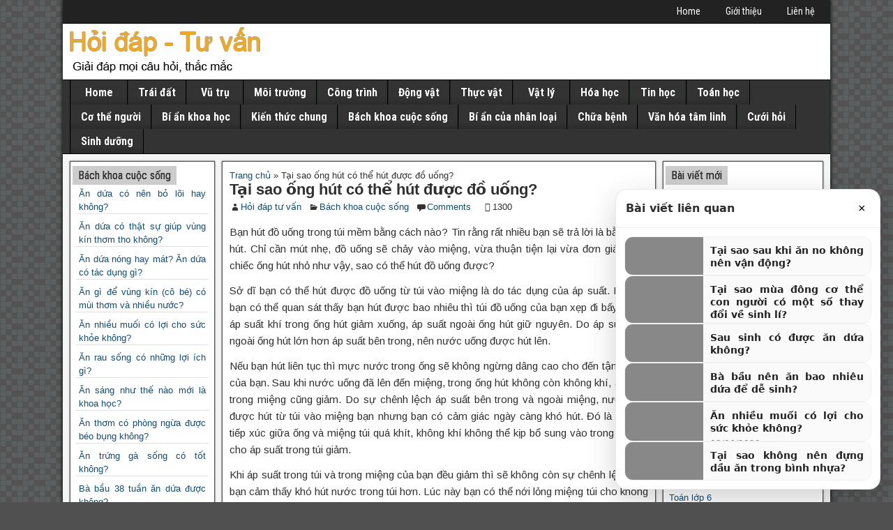

--- FILE ---
content_type: text/html; charset=UTF-8
request_url: https://hoidaptuvan.com/tai-sao-ong-hut-co-the%CC%89-hut-duoc-do-uong/
body_size: 23235
content:
<!DOCTYPE html>
<html lang="vi">
<head><meta http-equiv="Content-Type" content="text/html; charset=utf-8">
<meta name="google-site-verification" content="-iwuPP2-IoIs3fsOLWTzHQN8tBNndjTG94OAM1XGcdg" />
<meta name="google-site-verification" content="9eSF8suDcdmWp3uVDdqzS2n1ZVmmo_svhcwLWUSU_hg" />
<script async src="https://pagead2.googlesyndication.com/pagead/js/adsbygoogle.js?client=ca-pub-6752498208887800"
     crossorigin="anonymous"></script>	
<meta charset="UTF-8" />
<meta name="viewport" content="initial-scale=1.0" />
<meta name='robots' content='index, follow, max-image-preview:large, max-snippet:-1, max-video-preview:-1' />
	<style>img:is([sizes="auto" i], [sizes^="auto," i]) { contain-intrinsic-size: 3000px 1500px }</style>
	<link rel="profile" href="http://gmpg.org/xfn/11" />
<link rel="pingback" href="https://hoidaptuvan.com/xmlrpc.php" />

	<!-- This site is optimized with the Yoast SEO Premium plugin v21.2 (Yoast SEO v23.9) - https://yoast.com/wordpress/plugins/seo/ -->
	<title>Tại sao ống hút có thể hút được đồ uống? -</title>
	<link rel="canonical" href="https://hoidaptuvan.com/tai-sao-ong-hut-co-thẻ-hut-duoc-do-uong/" />
	<meta property="og:locale" content="vi_VN" />
	<meta property="og:type" content="article" />
	<meta property="og:title" content="Tại sao ống hút có thể hút được đồ uống?" />
	<meta property="og:description" content="Bạn hút đồ uống trong túi mềm bằng cách nào? Tin rằng rất nhiều bạn sẽ trả lời là bằng ống hút. Chỉ cần mút nhẹ, đồ uống sẽ chảy vào miệng, vừa thuận tiện lại vừa đơn giản. Một chiếc ống hút nhỏ như vậy, sao có thể hút đồ uống được? Sở dĩ [&hellip;]" />
	<meta property="og:url" content="https://hoidaptuvan.com/tai-sao-ong-hut-co-thẻ-hut-duoc-do-uong/" />
	<meta property="og:site_name" content="Hỏi đáp &amp; Tư vấn" />
	<meta property="article:published_time" content="2020-04-21T14:13:13+00:00" />
	<meta name="author" content="Hỏi đáp tư vấn" />
	<meta name="twitter:card" content="summary_large_image" />
	<meta name="twitter:label1" content="Được viết bởi" />
	<meta name="twitter:data1" content="Hỏi đáp tư vấn" />
	<meta name="twitter:label2" content="Ước tính thời gian đọc" />
	<meta name="twitter:data2" content="3 phút" />
	<script type="application/ld+json" class="yoast-schema-graph">{"@context":"https://schema.org","@graph":[{"@type":"WebPage","@id":"https://hoidaptuvan.com/tai-sao-ong-hut-co-the%cc%89-hut-duoc-do-uong/","url":"https://hoidaptuvan.com/tai-sao-ong-hut-co-the%cc%89-hut-duoc-do-uong/","name":"Tại sao ống hút có thể hút được đồ uống? -","isPartOf":{"@id":"https://hoidaptuvan.com/#website"},"datePublished":"2020-04-21T14:13:13+00:00","dateModified":"2020-04-21T14:13:13+00:00","author":{"@id":"https://hoidaptuvan.com/#/schema/person/16c7d2ea4590243a1cbde5dba33e29c8"},"breadcrumb":{"@id":"https://hoidaptuvan.com/tai-sao-ong-hut-co-the%cc%89-hut-duoc-do-uong/#breadcrumb"},"inLanguage":"vi","potentialAction":[{"@type":"ReadAction","target":["https://hoidaptuvan.com/tai-sao-ong-hut-co-the%cc%89-hut-duoc-do-uong/"]}]},{"@type":"BreadcrumbList","@id":"https://hoidaptuvan.com/tai-sao-ong-hut-co-the%cc%89-hut-duoc-do-uong/#breadcrumb","itemListElement":[{"@type":"ListItem","position":1,"name":"Trang chủ","item":"https://hoidaptuvan.com/"},{"@type":"ListItem","position":2,"name":"Tại sao ống hút có thể hút được đồ uống?"}]},{"@type":"WebSite","@id":"https://hoidaptuvan.com/#website","url":"https://hoidaptuvan.com/","name":"Hỏi đáp &amp; Tư vấn","description":"Giải đáp thắc mắc","potentialAction":[{"@type":"SearchAction","target":{"@type":"EntryPoint","urlTemplate":"https://hoidaptuvan.com/?s={search_term_string}"},"query-input":{"@type":"PropertyValueSpecification","valueRequired":true,"valueName":"search_term_string"}}],"inLanguage":"vi"},{"@type":"Person","@id":"https://hoidaptuvan.com/#/schema/person/16c7d2ea4590243a1cbde5dba33e29c8","name":"Hỏi đáp tư vấn","image":{"@type":"ImageObject","inLanguage":"vi","@id":"https://hoidaptuvan.com/#/schema/person/image/","url":"https://secure.gravatar.com/avatar/e029aab6fc13fd3a41cb7f017a6c5d7b03390c73ac57032a95f62f1b97f0ece9?s=96&r=g","contentUrl":"https://secure.gravatar.com/avatar/e029aab6fc13fd3a41cb7f017a6c5d7b03390c73ac57032a95f62f1b97f0ece9?s=96&r=g","caption":"Hỏi đáp tư vấn"},"url":"https://hoidaptuvan.com/author/hoidap/"}]}</script>
	<!-- / Yoast SEO Premium plugin. -->


<link rel='dns-prefetch' href='//cdnjs.cloudflare.com' />
<link rel='dns-prefetch' href='//fonts.googleapis.com' />
<link rel="alternate" type="application/rss+xml" title="Dòng thông tin Hỏi đáp &amp; Tư vấn &raquo;" href="https://hoidaptuvan.com/feed/" />
<link rel="alternate" type="application/rss+xml" title="Hỏi đáp &amp; Tư vấn &raquo; Dòng bình luận" href="https://hoidaptuvan.com/comments/feed/" />
<link rel="alternate" type="application/rss+xml" title="Hỏi đáp &amp; Tư vấn &raquo; Tại sao ống hút có thể hút được đồ uống? Dòng bình luận" href="https://hoidaptuvan.com/tai-sao-ong-hut-co-the%cc%89-hut-duoc-do-uong/feed/" />
<script type="text/javascript">
/* <![CDATA[ */
window._wpemojiSettings = {"baseUrl":"https:\/\/s.w.org\/images\/core\/emoji\/16.0.1\/72x72\/","ext":".png","svgUrl":"https:\/\/s.w.org\/images\/core\/emoji\/16.0.1\/svg\/","svgExt":".svg","source":{"concatemoji":"https:\/\/hoidaptuvan.com\/wp-includes\/js\/wp-emoji-release.min.js?ver=6.8.3"}};
/*! This file is auto-generated */
!function(s,n){var o,i,e;function c(e){try{var t={supportTests:e,timestamp:(new Date).valueOf()};sessionStorage.setItem(o,JSON.stringify(t))}catch(e){}}function p(e,t,n){e.clearRect(0,0,e.canvas.width,e.canvas.height),e.fillText(t,0,0);var t=new Uint32Array(e.getImageData(0,0,e.canvas.width,e.canvas.height).data),a=(e.clearRect(0,0,e.canvas.width,e.canvas.height),e.fillText(n,0,0),new Uint32Array(e.getImageData(0,0,e.canvas.width,e.canvas.height).data));return t.every(function(e,t){return e===a[t]})}function u(e,t){e.clearRect(0,0,e.canvas.width,e.canvas.height),e.fillText(t,0,0);for(var n=e.getImageData(16,16,1,1),a=0;a<n.data.length;a++)if(0!==n.data[a])return!1;return!0}function f(e,t,n,a){switch(t){case"flag":return n(e,"\ud83c\udff3\ufe0f\u200d\u26a7\ufe0f","\ud83c\udff3\ufe0f\u200b\u26a7\ufe0f")?!1:!n(e,"\ud83c\udde8\ud83c\uddf6","\ud83c\udde8\u200b\ud83c\uddf6")&&!n(e,"\ud83c\udff4\udb40\udc67\udb40\udc62\udb40\udc65\udb40\udc6e\udb40\udc67\udb40\udc7f","\ud83c\udff4\u200b\udb40\udc67\u200b\udb40\udc62\u200b\udb40\udc65\u200b\udb40\udc6e\u200b\udb40\udc67\u200b\udb40\udc7f");case"emoji":return!a(e,"\ud83e\udedf")}return!1}function g(e,t,n,a){var r="undefined"!=typeof WorkerGlobalScope&&self instanceof WorkerGlobalScope?new OffscreenCanvas(300,150):s.createElement("canvas"),o=r.getContext("2d",{willReadFrequently:!0}),i=(o.textBaseline="top",o.font="600 32px Arial",{});return e.forEach(function(e){i[e]=t(o,e,n,a)}),i}function t(e){var t=s.createElement("script");t.src=e,t.defer=!0,s.head.appendChild(t)}"undefined"!=typeof Promise&&(o="wpEmojiSettingsSupports",i=["flag","emoji"],n.supports={everything:!0,everythingExceptFlag:!0},e=new Promise(function(e){s.addEventListener("DOMContentLoaded",e,{once:!0})}),new Promise(function(t){var n=function(){try{var e=JSON.parse(sessionStorage.getItem(o));if("object"==typeof e&&"number"==typeof e.timestamp&&(new Date).valueOf()<e.timestamp+604800&&"object"==typeof e.supportTests)return e.supportTests}catch(e){}return null}();if(!n){if("undefined"!=typeof Worker&&"undefined"!=typeof OffscreenCanvas&&"undefined"!=typeof URL&&URL.createObjectURL&&"undefined"!=typeof Blob)try{var e="postMessage("+g.toString()+"("+[JSON.stringify(i),f.toString(),p.toString(),u.toString()].join(",")+"));",a=new Blob([e],{type:"text/javascript"}),r=new Worker(URL.createObjectURL(a),{name:"wpTestEmojiSupports"});return void(r.onmessage=function(e){c(n=e.data),r.terminate(),t(n)})}catch(e){}c(n=g(i,f,p,u))}t(n)}).then(function(e){for(var t in e)n.supports[t]=e[t],n.supports.everything=n.supports.everything&&n.supports[t],"flag"!==t&&(n.supports.everythingExceptFlag=n.supports.everythingExceptFlag&&n.supports[t]);n.supports.everythingExceptFlag=n.supports.everythingExceptFlag&&!n.supports.flag,n.DOMReady=!1,n.readyCallback=function(){n.DOMReady=!0}}).then(function(){return e}).then(function(){var e;n.supports.everything||(n.readyCallback(),(e=n.source||{}).concatemoji?t(e.concatemoji):e.wpemoji&&e.twemoji&&(t(e.twemoji),t(e.wpemoji)))}))}((window,document),window._wpemojiSettings);
/* ]]> */
</script>
<style id='wp-emoji-styles-inline-css' type='text/css'>

	img.wp-smiley, img.emoji {
		display: inline !important;
		border: none !important;
		box-shadow: none !important;
		height: 1em !important;
		width: 1em !important;
		margin: 0 0.07em !important;
		vertical-align: -0.1em !important;
		background: none !important;
		padding: 0 !important;
	}
</style>
<link rel='stylesheet' id='wp-block-library-css' href='https://hoidaptuvan.com/wp-includes/css/dist/block-library/style.min.css?ver=6.8.3' type='text/css' media='all' />
<style id='classic-theme-styles-inline-css' type='text/css'>
/*! This file is auto-generated */
.wp-block-button__link{color:#fff;background-color:#32373c;border-radius:9999px;box-shadow:none;text-decoration:none;padding:calc(.667em + 2px) calc(1.333em + 2px);font-size:1.125em}.wp-block-file__button{background:#32373c;color:#fff;text-decoration:none}
</style>
<style id='global-styles-inline-css' type='text/css'>
:root{--wp--preset--aspect-ratio--square: 1;--wp--preset--aspect-ratio--4-3: 4/3;--wp--preset--aspect-ratio--3-4: 3/4;--wp--preset--aspect-ratio--3-2: 3/2;--wp--preset--aspect-ratio--2-3: 2/3;--wp--preset--aspect-ratio--16-9: 16/9;--wp--preset--aspect-ratio--9-16: 9/16;--wp--preset--color--black: #000000;--wp--preset--color--cyan-bluish-gray: #abb8c3;--wp--preset--color--white: #ffffff;--wp--preset--color--pale-pink: #f78da7;--wp--preset--color--vivid-red: #cf2e2e;--wp--preset--color--luminous-vivid-orange: #ff6900;--wp--preset--color--luminous-vivid-amber: #fcb900;--wp--preset--color--light-green-cyan: #7bdcb5;--wp--preset--color--vivid-green-cyan: #00d084;--wp--preset--color--pale-cyan-blue: #8ed1fc;--wp--preset--color--vivid-cyan-blue: #0693e3;--wp--preset--color--vivid-purple: #9b51e0;--wp--preset--gradient--vivid-cyan-blue-to-vivid-purple: linear-gradient(135deg,rgba(6,147,227,1) 0%,rgb(155,81,224) 100%);--wp--preset--gradient--light-green-cyan-to-vivid-green-cyan: linear-gradient(135deg,rgb(122,220,180) 0%,rgb(0,208,130) 100%);--wp--preset--gradient--luminous-vivid-amber-to-luminous-vivid-orange: linear-gradient(135deg,rgba(252,185,0,1) 0%,rgba(255,105,0,1) 100%);--wp--preset--gradient--luminous-vivid-orange-to-vivid-red: linear-gradient(135deg,rgba(255,105,0,1) 0%,rgb(207,46,46) 100%);--wp--preset--gradient--very-light-gray-to-cyan-bluish-gray: linear-gradient(135deg,rgb(238,238,238) 0%,rgb(169,184,195) 100%);--wp--preset--gradient--cool-to-warm-spectrum: linear-gradient(135deg,rgb(74,234,220) 0%,rgb(151,120,209) 20%,rgb(207,42,186) 40%,rgb(238,44,130) 60%,rgb(251,105,98) 80%,rgb(254,248,76) 100%);--wp--preset--gradient--blush-light-purple: linear-gradient(135deg,rgb(255,206,236) 0%,rgb(152,150,240) 100%);--wp--preset--gradient--blush-bordeaux: linear-gradient(135deg,rgb(254,205,165) 0%,rgb(254,45,45) 50%,rgb(107,0,62) 100%);--wp--preset--gradient--luminous-dusk: linear-gradient(135deg,rgb(255,203,112) 0%,rgb(199,81,192) 50%,rgb(65,88,208) 100%);--wp--preset--gradient--pale-ocean: linear-gradient(135deg,rgb(255,245,203) 0%,rgb(182,227,212) 50%,rgb(51,167,181) 100%);--wp--preset--gradient--electric-grass: linear-gradient(135deg,rgb(202,248,128) 0%,rgb(113,206,126) 100%);--wp--preset--gradient--midnight: linear-gradient(135deg,rgb(2,3,129) 0%,rgb(40,116,252) 100%);--wp--preset--font-size--small: 13px;--wp--preset--font-size--medium: 20px;--wp--preset--font-size--large: 36px;--wp--preset--font-size--x-large: 42px;--wp--preset--spacing--20: 0.44rem;--wp--preset--spacing--30: 0.67rem;--wp--preset--spacing--40: 1rem;--wp--preset--spacing--50: 1.5rem;--wp--preset--spacing--60: 2.25rem;--wp--preset--spacing--70: 3.38rem;--wp--preset--spacing--80: 5.06rem;--wp--preset--shadow--natural: 6px 6px 9px rgba(0, 0, 0, 0.2);--wp--preset--shadow--deep: 12px 12px 50px rgba(0, 0, 0, 0.4);--wp--preset--shadow--sharp: 6px 6px 0px rgba(0, 0, 0, 0.2);--wp--preset--shadow--outlined: 6px 6px 0px -3px rgba(255, 255, 255, 1), 6px 6px rgba(0, 0, 0, 1);--wp--preset--shadow--crisp: 6px 6px 0px rgba(0, 0, 0, 1);}:where(.is-layout-flex){gap: 0.5em;}:where(.is-layout-grid){gap: 0.5em;}body .is-layout-flex{display: flex;}.is-layout-flex{flex-wrap: wrap;align-items: center;}.is-layout-flex > :is(*, div){margin: 0;}body .is-layout-grid{display: grid;}.is-layout-grid > :is(*, div){margin: 0;}:where(.wp-block-columns.is-layout-flex){gap: 2em;}:where(.wp-block-columns.is-layout-grid){gap: 2em;}:where(.wp-block-post-template.is-layout-flex){gap: 1.25em;}:where(.wp-block-post-template.is-layout-grid){gap: 1.25em;}.has-black-color{color: var(--wp--preset--color--black) !important;}.has-cyan-bluish-gray-color{color: var(--wp--preset--color--cyan-bluish-gray) !important;}.has-white-color{color: var(--wp--preset--color--white) !important;}.has-pale-pink-color{color: var(--wp--preset--color--pale-pink) !important;}.has-vivid-red-color{color: var(--wp--preset--color--vivid-red) !important;}.has-luminous-vivid-orange-color{color: var(--wp--preset--color--luminous-vivid-orange) !important;}.has-luminous-vivid-amber-color{color: var(--wp--preset--color--luminous-vivid-amber) !important;}.has-light-green-cyan-color{color: var(--wp--preset--color--light-green-cyan) !important;}.has-vivid-green-cyan-color{color: var(--wp--preset--color--vivid-green-cyan) !important;}.has-pale-cyan-blue-color{color: var(--wp--preset--color--pale-cyan-blue) !important;}.has-vivid-cyan-blue-color{color: var(--wp--preset--color--vivid-cyan-blue) !important;}.has-vivid-purple-color{color: var(--wp--preset--color--vivid-purple) !important;}.has-black-background-color{background-color: var(--wp--preset--color--black) !important;}.has-cyan-bluish-gray-background-color{background-color: var(--wp--preset--color--cyan-bluish-gray) !important;}.has-white-background-color{background-color: var(--wp--preset--color--white) !important;}.has-pale-pink-background-color{background-color: var(--wp--preset--color--pale-pink) !important;}.has-vivid-red-background-color{background-color: var(--wp--preset--color--vivid-red) !important;}.has-luminous-vivid-orange-background-color{background-color: var(--wp--preset--color--luminous-vivid-orange) !important;}.has-luminous-vivid-amber-background-color{background-color: var(--wp--preset--color--luminous-vivid-amber) !important;}.has-light-green-cyan-background-color{background-color: var(--wp--preset--color--light-green-cyan) !important;}.has-vivid-green-cyan-background-color{background-color: var(--wp--preset--color--vivid-green-cyan) !important;}.has-pale-cyan-blue-background-color{background-color: var(--wp--preset--color--pale-cyan-blue) !important;}.has-vivid-cyan-blue-background-color{background-color: var(--wp--preset--color--vivid-cyan-blue) !important;}.has-vivid-purple-background-color{background-color: var(--wp--preset--color--vivid-purple) !important;}.has-black-border-color{border-color: var(--wp--preset--color--black) !important;}.has-cyan-bluish-gray-border-color{border-color: var(--wp--preset--color--cyan-bluish-gray) !important;}.has-white-border-color{border-color: var(--wp--preset--color--white) !important;}.has-pale-pink-border-color{border-color: var(--wp--preset--color--pale-pink) !important;}.has-vivid-red-border-color{border-color: var(--wp--preset--color--vivid-red) !important;}.has-luminous-vivid-orange-border-color{border-color: var(--wp--preset--color--luminous-vivid-orange) !important;}.has-luminous-vivid-amber-border-color{border-color: var(--wp--preset--color--luminous-vivid-amber) !important;}.has-light-green-cyan-border-color{border-color: var(--wp--preset--color--light-green-cyan) !important;}.has-vivid-green-cyan-border-color{border-color: var(--wp--preset--color--vivid-green-cyan) !important;}.has-pale-cyan-blue-border-color{border-color: var(--wp--preset--color--pale-cyan-blue) !important;}.has-vivid-cyan-blue-border-color{border-color: var(--wp--preset--color--vivid-cyan-blue) !important;}.has-vivid-purple-border-color{border-color: var(--wp--preset--color--vivid-purple) !important;}.has-vivid-cyan-blue-to-vivid-purple-gradient-background{background: var(--wp--preset--gradient--vivid-cyan-blue-to-vivid-purple) !important;}.has-light-green-cyan-to-vivid-green-cyan-gradient-background{background: var(--wp--preset--gradient--light-green-cyan-to-vivid-green-cyan) !important;}.has-luminous-vivid-amber-to-luminous-vivid-orange-gradient-background{background: var(--wp--preset--gradient--luminous-vivid-amber-to-luminous-vivid-orange) !important;}.has-luminous-vivid-orange-to-vivid-red-gradient-background{background: var(--wp--preset--gradient--luminous-vivid-orange-to-vivid-red) !important;}.has-very-light-gray-to-cyan-bluish-gray-gradient-background{background: var(--wp--preset--gradient--very-light-gray-to-cyan-bluish-gray) !important;}.has-cool-to-warm-spectrum-gradient-background{background: var(--wp--preset--gradient--cool-to-warm-spectrum) !important;}.has-blush-light-purple-gradient-background{background: var(--wp--preset--gradient--blush-light-purple) !important;}.has-blush-bordeaux-gradient-background{background: var(--wp--preset--gradient--blush-bordeaux) !important;}.has-luminous-dusk-gradient-background{background: var(--wp--preset--gradient--luminous-dusk) !important;}.has-pale-ocean-gradient-background{background: var(--wp--preset--gradient--pale-ocean) !important;}.has-electric-grass-gradient-background{background: var(--wp--preset--gradient--electric-grass) !important;}.has-midnight-gradient-background{background: var(--wp--preset--gradient--midnight) !important;}.has-small-font-size{font-size: var(--wp--preset--font-size--small) !important;}.has-medium-font-size{font-size: var(--wp--preset--font-size--medium) !important;}.has-large-font-size{font-size: var(--wp--preset--font-size--large) !important;}.has-x-large-font-size{font-size: var(--wp--preset--font-size--x-large) !important;}
:where(.wp-block-post-template.is-layout-flex){gap: 1.25em;}:where(.wp-block-post-template.is-layout-grid){gap: 1.25em;}
:where(.wp-block-columns.is-layout-flex){gap: 2em;}:where(.wp-block-columns.is-layout-grid){gap: 2em;}
:root :where(.wp-block-pullquote){font-size: 1.5em;line-height: 1.6;}
</style>
<link rel='stylesheet' id='contact-form-7-css' href='https://hoidaptuvan.com/wp-content/plugins/contact-form-7/includes/css/styles.css?ver=6.0' type='text/css' media='all' />
<style id='rpcp-style-inline-css' type='text/css'>
/* Toast container (no backdrop) */
#rpcp-toast{
  position: fixed;
  right: 18px;
  bottom: 18px;
  width: min(380px, 92vw);
  max-height: 70vh;
  background:#fff;
  border:1px solid #e9e9e9;
  border-radius:16px;
  box-shadow:0 14px 40px rgba(0,0,0,.18);
  overflow:hidden;
  opacity:0;
  transform: translateY(12px);
  transition: opacity .22s ease, transform .22s ease;
  z-index: 99999;
  pointer-events:auto;
}
#rpcp-toast.rpcp-open{
  opacity:1;
  transform: translateY(0);
}

/* Header */
#rpcp-header{display:flex;justify-content:space-between;align-items:center;padding:12px 14px;border-bottom:1px solid #eee}
#rpcp-header h3{margin:0;font:600 16px/1.35 system-ui,Segoe UI,Roboto,Arial}
#rpcp-close{background:none;border:none;font-size:18px;cursor:pointer;line-height:1;padding:6px}

/* List -> vertical list, compact */
#rpcp-list{display:flex;flex-direction:column;gap:10px;padding:12px;max-height:52vh;overflow:auto}
.rpcp-item{display:flex;gap:10px;border:1px solid #f0f0f0;border-radius:12px;overflow:hidden;background:#fafafa}
.rpcp-thumb{flex:0 0 112px;max-width:112px;height:72px;background:#ddd}
.rpcp-thumb img{width:100%;height:100%;object-fit:cover;display:block}
.rpcp-meta{padding:10px}
.rpcp-title{margin:0 0 6px;font:600 14px/1.35 system-ui,Segoe UI,Roboto,Arial}
.rpcp-title a{text-decoration:none;color:#222}
.rpcp-date{font:12px/1.3 system-ui,Segoe UI,Roboto,Arial;color:#777}

/* Mobile: tránh đè nút chat/zalo */
@media (max-width: 480px){
  #rpcp-toast{right:12px;bottom:12px;width:92vw}
}
</style>
<link rel='stylesheet' id='frontier-font-css' href='//fonts.googleapis.com/css?family=Roboto+Condensed%3A400%2C700%7CArimo%3A400%2C700&#038;ver=6.8.3' type='text/css' media='all' />
<link rel='stylesheet' id='genericons-css' href='https://hoidaptuvan.com/wp-content/themes/frontier/includes/genericons/genericons.css?ver=0.1' type='text/css' media='all' />
<link rel='stylesheet' id='frontier-parent-css' href='https://hoidaptuvan.com/wp-content/themes/frontier/style.css?ver=6.8.3' type='text/css' media='all' />
<link rel='stylesheet' id='frontier-main-css' href='https://hoidaptuvan.com/wp-content/themes/frontier-child/style.css?ver=0.1' type='text/css' media='all' />
<link rel='stylesheet' id='frontier-responsive-css' href='https://hoidaptuvan.com/wp-content/themes/frontier/responsive.css?ver=0.1' type='text/css' media='all' />
<script type="text/javascript" src="https://hoidaptuvan.com/wp-includes/js/jquery/jquery.min.js?ver=3.7.1" id="jquery-core-js"></script>
<script type="text/javascript" src="https://hoidaptuvan.com/wp-includes/js/jquery/jquery-migrate.min.js?ver=3.4.1" id="jquery-migrate-js"></script>
<link rel="https://api.w.org/" href="https://hoidaptuvan.com/wp-json/" /><link rel="alternate" title="JSON" type="application/json" href="https://hoidaptuvan.com/wp-json/wp/v2/posts/5664" /><link rel="EditURI" type="application/rsd+xml" title="RSD" href="https://hoidaptuvan.com/xmlrpc.php?rsd" />
<meta name="generator" content="WordPress 6.8.3" />
<link rel='shortlink' href='https://hoidaptuvan.com/?p=5664' />
<link rel="alternate" title="oNhúng (JSON)" type="application/json+oembed" href="https://hoidaptuvan.com/wp-json/oembed/1.0/embed?url=https%3A%2F%2Fhoidaptuvan.com%2Ftai-sao-ong-hut-co-the%25cc%2589-hut-duoc-do-uong%2F" />
<link rel="alternate" title="oNhúng (XML)" type="text/xml+oembed" href="https://hoidaptuvan.com/wp-json/oembed/1.0/embed?url=https%3A%2F%2Fhoidaptuvan.com%2Ftai-sao-ong-hut-co-the%25cc%2589-hut-duoc-do-uong%2F&#038;format=xml" />

<meta property="Frontier Theme" content="0.1" />
<style type="text/css" media="screen">
	#container 	{width: 1100px;}
	#header 	{min-height: 0px;}
	#content 	{width: 58%;}
	#sidebar-left 	{width: 20%;}
	#sidebar-right 	{width: 22%;}
</style>

<style type="text/css" media="screen">
	.page-template-page-cs-php #content, .page-template-page-sc-php #content {width: 75%;}
	.page-template-page-cs-php #sidebar-left, .page-template-page-sc-php #sidebar-left,
	.page-template-page-cs-php #sidebar-right, .page-template-page-sc-php #sidebar-right {width: 25%;}
	.page-template-page-scs-php #content {width: 58%;}
	.page-template-page-scs-php #sidebar-left {width: 20%;}
	.page-template-page-scs-php #sidebar-right {width: 22%;}
</style>

<style type="text/css" media="screen">
	#header {background-color:#FFFFFF;}
	#nav-main {background-color:transparent;}
	#nav-main .nav-main {border-left: 1px solid #000000; border-right: 1px solid #1e281e;}
	#nav-main .nav-main > li, #nav-main .nav-main > ul > .page_item {border-left: 1px solid #1e281e; border-right: 1px solid #000000;}
	#top-bar {background-color:#222222;}
	#bottom-bar {background-color:#222222;}
	#main {background-color:#F5F5F5;}
	.blog-view, .single-view, .author-info, .archive-info, .form-404 {background-color:#FFFFFF;}
	.blog-view.sticky {background-color:#FFDC8A;}
	.frontier-widget {background-color:#FFFFFF;}
	.blog-view, .comment-author-admin > .comment-body, .bypostauthor > .comment-body {border-top: 6px solid #333333;}
	.page-nav > *, .comment-nav > *, .author-info .title, .comment-reply-link, .widget-title,
	.widget_search .search-submit, .widget_calendar caption {background-color:#333333;}
	.genericon {color:#333333;}
	a {color:#0E4D7A;}
	a:hover {color:#dd3333;}
</style>

<style type="text/css" id="custom-background-css">
body.custom-background { background-image: url("https://hoidaptuvan.com/wp-content/themes/frontier/images/honeycomb.png"); background-position: left top; background-size: auto; background-repeat: repeat; background-attachment: scroll; }
</style>
	<link rel="icon" href="https://hoidaptuvan.com/wp-content/uploads/2020/09/cropped-favicon-hoidaptuvan-32x32.png" sizes="32x32" />
<link rel="icon" href="https://hoidaptuvan.com/wp-content/uploads/2020/09/cropped-favicon-hoidaptuvan-192x192.png" sizes="192x192" />
<link rel="apple-touch-icon" href="https://hoidaptuvan.com/wp-content/uploads/2020/09/cropped-favicon-hoidaptuvan-180x180.png" />
<meta name="msapplication-TileImage" content="https://hoidaptuvan.com/wp-content/uploads/2020/09/cropped-favicon-hoidaptuvan-270x270.png" />

<!-- Custom CSS -->
<style type="text/css" media="screen">
body.custom-background {
    background-image: url(https://www.hoidaptuvan.com/wp-content/Images/bg-grey.png);
    background-position: left top;
    background-size: auto;
    background-repeat: repeat;
    background-attachment: scroll;
}

#nav-main .nav-main a {
    display: block;
    padding: 8px 14px;
    color: #FFF;
    font-family: 'Roboto Condensed', Sans-serif;
    font-size: 16px;
    text-shadow: 0 0 2px #222;
    font-weight: 600;
}

.widget_search label .search-field {
    background-color: #EEE;
    margin: 4px 4px 4px 0;
    padding: 4px;
    min-width: 100%;
    border: 1px solid #555;
    box-shadow: 0 0 2px #333 inset;
}

#nav-main {
    background-color: #333;
}

.widget-title {
    background-color: #CCC;
    color: #333;
    margin: 0 -5px 4px;
    padding: 4px 8px;
    font-size: 16px;
    font-weight: normal;
    text-shadow: 0 0 0 #222;
}

.widget-title a {
    color: #333;
    text-decoration: none;
}

a:hover{
	color: red;
	font-weight: bold;
}
</style>
<!-- Custom CSS End -->

<link rel="alternate" href="https://hoidaptuvan.com" hreflang="vi" />
<meta http-equiv="content-language" content="vi" />
</head>
<body class="wp-singular post-template-default single single-post postid-5664 single-format-standard custom-background wp-theme-frontier wp-child-theme-frontier-child">
	
	
<div id="container" class="cf" itemscope itemtype="http://schema.org/WebPage">
	
			
		<div id="top-bar" class="cf">
			
			<div id="top-bar-info">
				
							</div>

							<nav id="nav-top">
					<ul id="menu-menu-topbar" class="nav-top"><li id="menu-item-6380" class="menu-item menu-item-type-custom menu-item-object-custom menu-item-home menu-item-6380"><a href="http://hoidaptuvan.com/">Home</a></li>
<li id="menu-item-6379" class="menu-item menu-item-type-post_type menu-item-object-page menu-item-6379"><a target="_blank" rel="noopener noreferrer" href="https://hoidaptuvan.com/gioi-thieu/">Giới thiệu</a></li>
<li id="menu-item-6374" class="menu-item menu-item-type-post_type menu-item-object-page menu-item-6374"><a target="_blank" rel="noopener noreferrer" href="https://hoidaptuvan.com/lien-he/">Liên hệ</a></li>
</ul>				</nav>
			
					</div>
	
			<div id="header" class="cf" itemscope itemtype="http://schema.org/WPHeader">
			
							<div id="header-logo">
					<a href="https://hoidaptuvan.com/"><img src="http://hoidaptuvan.com/wp-content/uploads/2019/11/logo-hoidaptuvan-25.11.2019.png" alt="Hỏi đáp &amp; Tư vấn" /></a>
				</div>
			
			
					</div>
	
			
		<nav id="nav-main" class="cf drop" itemscope itemtype="http://schema.org/SiteNavigationElement">
			
							<a href="#" class="drop-toggle"><span class="genericon genericon-menu"></span></a>
			
			<ul id="menu-menu-header" class="nav-main"><li id="menu-item-49" class="menu-item menu-item-type-custom menu-item-object-custom menu-item-49"><a href="https://www.hoidaptuvan.com">Home</a></li>
<li id="menu-item-33" class="menu-item menu-item-type-taxonomy menu-item-object-category menu-item-33"><a target="_blank" rel="noopener noreferrer" href="https://hoidaptuvan.com/trai-dat/">Trái đất</a></li>
<li id="menu-item-35" class="menu-item menu-item-type-taxonomy menu-item-object-category menu-item-35"><a target="_blank" rel="noopener noreferrer" href="https://hoidaptuvan.com/vu-tru/">Vũ trụ</a></li>
<li id="menu-item-29" class="menu-item menu-item-type-taxonomy menu-item-object-category menu-item-29"><a target="_blank" rel="noopener noreferrer" href="https://hoidaptuvan.com/moi-truong/">Môi trường</a></li>
<li id="menu-item-25" class="menu-item menu-item-type-taxonomy menu-item-object-category menu-item-25"><a target="_blank" rel="noopener noreferrer" href="https://hoidaptuvan.com/cong-trinh/">Công trình</a></li>
<li id="menu-item-26" class="menu-item menu-item-type-taxonomy menu-item-object-category menu-item-26"><a target="_blank" rel="noopener noreferrer" href="https://hoidaptuvan.com/dong-vat/">Động vật</a></li>
<li id="menu-item-30" class="menu-item menu-item-type-taxonomy menu-item-object-category menu-item-30"><a target="_blank" rel="noopener noreferrer" href="https://hoidaptuvan.com/thuc-vat/">Thực vật</a></li>
<li id="menu-item-34" class="menu-item menu-item-type-taxonomy menu-item-object-category menu-item-34"><a target="_blank" rel="noopener noreferrer" href="https://hoidaptuvan.com/vat-ly/">Vật lý</a></li>
<li id="menu-item-27" class="menu-item menu-item-type-taxonomy menu-item-object-category menu-item-27"><a target="_blank" rel="noopener noreferrer" href="https://hoidaptuvan.com/hoa-hoc/">Hóa học</a></li>
<li id="menu-item-31" class="menu-item menu-item-type-taxonomy menu-item-object-category menu-item-31"><a target="_blank" rel="noopener noreferrer" href="https://hoidaptuvan.com/tin-hoc/">Tin học</a></li>
<li id="menu-item-32" class="menu-item menu-item-type-taxonomy menu-item-object-category menu-item-32"><a target="_blank" rel="noopener noreferrer" href="https://hoidaptuvan.com/toan-hoc/">Toán học</a></li>
<li id="menu-item-24" class="menu-item menu-item-type-taxonomy menu-item-object-category menu-item-24"><a target="_blank" rel="noopener noreferrer" href="https://hoidaptuvan.com/co-the-nguoi/">Cơ thể người</a></li>
<li id="menu-item-4256" class="menu-item menu-item-type-taxonomy menu-item-object-category menu-item-4256"><a target="_blank" rel="noopener noreferrer" href="https://hoidaptuvan.com/bi-an-khoa-hoc/">Bí ẩn khoa học</a></li>
<li id="menu-item-28" class="menu-item menu-item-type-taxonomy menu-item-object-category menu-item-28"><a target="_blank" rel="noopener noreferrer" href="https://hoidaptuvan.com/kien-thuc-chung/">Kiến thức chung</a></li>
<li id="menu-item-6197" class="menu-item menu-item-type-taxonomy menu-item-object-category current-post-ancestor current-menu-parent current-post-parent menu-item-6197"><a target="_blank" rel="noopener noreferrer" href="https://hoidaptuvan.com/bach-khoa-cuoc-song/">Bách khoa cuộc sống</a></li>
<li id="menu-item-6198" class="menu-item menu-item-type-taxonomy menu-item-object-category menu-item-6198"><a target="_blank" rel="noopener noreferrer" href="https://hoidaptuvan.com/bi-an-cua-nhan-loai/">Bí ẩn của nhân loại</a></li>
<li id="menu-item-6367" class="menu-item menu-item-type-taxonomy menu-item-object-category menu-item-6367"><a target="_blank" rel="noopener noreferrer" href="https://hoidaptuvan.com/chua-benh/">Chữa bệnh</a></li>
<li id="menu-item-6409" class="menu-item menu-item-type-taxonomy menu-item-object-category menu-item-6409"><a target="_blank" rel="noopener noreferrer" href="https://hoidaptuvan.com/van-hoa-tam-linh/">Văn hóa tâm linh</a></li>
<li id="menu-item-6726" class="menu-item menu-item-type-taxonomy menu-item-object-category menu-item-6726"><a target="_blank" rel="noopener noreferrer" href="https://hoidaptuvan.com/cuoi-hoi/">Cưới hỏi</a></li>
<li id="menu-item-6727" class="menu-item menu-item-type-taxonomy menu-item-object-category menu-item-6727"><a target="_blank" rel="noopener noreferrer" href="https://hoidaptuvan.com/sinh-duong/">Sinh dưỡng</a></li>
</ul>
					</nav>
	
	
<div id="main" class="col-scs cf">

<div id="content" class="cf" itemscope itemtype="http://schema.org/Blog">

	
	
	
	
					
<article id="post-5664" class="single-view post-5664 post type-post status-publish format-standard hentry category-bach-khoa-cuoc-song" itemprop="blogPost" itemscope itemtype="http://schema.org/BlogPosting">

<header class="entry-header cf">
    <div class="breadcrumbs">

<p id="breadcrumbs"><span><span><a href="https://hoidaptuvan.com/">Trang chủ</a></span> » <span class="breadcrumb_last" aria-current="page">Tại sao ống hút có thể hút được đồ uống?</span></span></p></div>
		<h1 class="entry-title" itemprop="headline" ><a href="https://hoidaptuvan.com/tai-sao-ong-hut-co-the%cc%89-hut-duoc-do-uong/">Tại sao ống hút có thể hút được đồ uống?</a></h1>
	</header>
<div class="entry-byline cf">
		<div class="fb-like" data-href="https://hoidaptuvan.com/tai-sao-ong-hut-co-the%cc%89-hut-duoc-do-uong/" data-layout="button_count" data-action="like" data-show-faces="false" data-share="true"></div>
    		<div class="entry-author author vcard" itemprop="author" itemscope itemtype="http://schema.org/Person">
						<i class="genericon genericon-user"></i><a class="url fn" href="https://hoidaptuvan.com/author/hoidap/" itemprop="name" >Hỏi đáp tư vấn</a>
		</div>
	
	
			<div class="entry-categories">
			<i class="genericon genericon-category"></i><a href="https://hoidaptuvan.com/bach-khoa-cuoc-song/" rel="category tag">Bách khoa cuộc sống</a>		</div>
	
			<div class="entry-comment-info">
			<i class="genericon genericon-comment"></i><a href="#comment-area">Comments</a>
		</div>
	<span class="luot-xem">1300 </span>
	
	
	</div>

<div class="entry-content cf" id="bai-viet" itemprop="text" >
	
		<p>Bạn hút đồ uống trong túi mềm bằng cách nào? Tin rằng rất nhiều bạn sẽ trả lời là bằng ống hút. Chỉ cần mút nhẹ, đồ uống sẽ chảy vào miệng, vừa thuận tiện lại vừa đơn giản. Một chiếc ống hút nhỏ như vậy, sao có thể hút đồ uống được?</p>
<p> Sở dĩ bạn có thể hút được đồ uống từ túi vào miệng là do tác dụng của áp suất. Khi hút, bạn có thể quan sát thấy bạn hút được bao nhiêu thì túi đồ uống của bạn xẹp đi bấy nhiêu, áp suất khí trong ống hút giảm xuống, áp suất ngoài ống hút giữ nguyên. Do áp suất bên ngoài ống hút lớn hơn áp suất bên trong, nên nước uống được hút lên.</p>
<p> Nếu bạn hút liên tục thì mực nước trong ống sẽ không ngừng dâng cao cho đến tận miệng của bạn. Sau khi nước uống đã lên đến miệng, trong ống hút không còn không khí, áp suất trong miệng cũng giảm. Do sự chênh lệch áp suất bên trong và ngoài miệng, nước vẫn được hút từ túi vào miệng bạn nhưng bạn có cảm giác ngày càng khó hút. Đó là do chỗ tiếp xúc giữa ống và miệng túi quá khít, không khí không thể kịp bổ sung vào trong túi làm cho áp suất trong túi giảm.</p>
<p> Khi áp suất trong túi và trong miệng của bạn đều giảm thì sẽ không còn sự chênh lệch nên bạn cảm thấy khó hút nước trong túi hơn. Lúc này bạn có thể nới lỏng miệng túi cho không khí lọt vào trong túi, hoặc bạn hút một hai hơi sau đó hơi hé miệng một chút đế không khí vào miệng làm tăng áp suất trong miệng bảo đảm sự chênh lệch áp suất giữa miệng và túi.</p>
<p> Trường hợp bạn hút mãi mà chỉ có không khí lên miệng thì rất có thể là do đầu dưới của ống hút không tiếp xúc được với nước trong túi. Cách xử lý rất đơn giản, bạn chỉ cần ấn nhẹ ống xuống sao cho đầu dưới của ống hút tiếp xúc được với nước trong túi. Nếu ống hút quá ngắn không chạm được vào nước trong túi thì có thể thay ống hút khác dài hơn.</p>
<div class="hoidaptuvan-social">
            <div class="hoidaptuvan-link social-title"><span>Chia sẻ</span></div>
            <a class="hoidaptuvan-link hoidaptuvan-twitter" href="https://twitter.com/intent/tweet?text=Ta%CC%A3i+sao+%C3%B4%CC%81ng+hu%CC%81t+co%CC%81+th%C3%AA%CC%89+hu%CC%81t+%C4%91%C6%B0%C6%A1%CC%A3c+%C4%91%C3%B4%CC%80+u%C3%B4%CC%81ng%3F&url=https%3A%2F%2Fhoidaptuvan.com%2Ftai-sao-ong-hut-co-the%25cc%2589-hut-duoc-do-uong%2F" target="_blank">Twitter</a>
            <a class="hoidaptuvan-link hoidaptuvan-facebook" href="https://www.facebook.com/sharer/sharer.php?u=https%3A%2F%2Fhoidaptuvan.com%2Ftai-sao-ong-hut-co-the%25cc%2589-hut-duoc-do-uong%2F" target="_blank">Facebook</a>
            <a class="hoidaptuvan-link hoidaptuvan-linkedin" href="https://www.linkedin.com/shareArticle?mini=true&url=https%3A%2F%2Fhoidaptuvan.com%2Ftai-sao-ong-hut-co-the%25cc%2589-hut-duoc-do-uong%2F&title=Ta%CC%A3i+sao+%C3%B4%CC%81ng+hu%CC%81t+co%CC%81+th%C3%AA%CC%89+hu%CC%81t+%C4%91%C6%B0%C6%A1%CC%A3c+%C4%91%C3%B4%CC%80+u%C3%B4%CC%81ng%3F" target="_blank">LinkedIn</a>
        </div>	
	
	
	</div>

<footer class="entry-footer cf">
	
	
			<div class="entry-tags"></div>
		<div class="fb-like" data-href="https://hoidaptuvan.com/tai-sao-ong-hut-co-the%cc%89-hut-duoc-do-uong/" data-layout="button_count" data-action="like" data-show-faces="false" data-share="true"></div>
	
	</footer>
<div class="relatedcat"><h3>Có thể bạn quan tâm</h3><ul>            <li><a href="https://hoidaptuvan.com/chuyen-doi-tu-km-s-sang-m-s-nhu-the-nao/" title="Chuyển đổi từ km/s sang m/s như thế nào?">Chuyển đổi từ km/s sang m/s như thế nào?</a></li>
                        <li><a href="https://hoidaptuvan.com/chuyen-doi-tu-km-s-sang-km-h-nhu-the-nao/" title="Chuyển đổi từ km/s sang km/h như thế nào?">Chuyển đổi từ km/s sang km/h như thế nào?</a></li>
                        <li><a href="https://hoidaptuvan.com/nac-cut-la-gi/" title="Nấc cụt là gì?">Nấc cụt là gì?</a></li>
                        <li><a href="https://hoidaptuvan.com/thuy-sinh-gi/" title="Thủy sinh gì?">Thủy sinh gì?</a></li>
                        <li><a href="https://hoidaptuvan.com/tai-sao-gia-vang-tang/" title="Tại sao giá vàng tăng?">Tại sao giá vàng tăng?</a></li>
                        <li><a href="https://hoidaptuvan.com/tai-sao-goi-la-bong-da-ngoai-hang-anh/" title="Tại sao gọi là bóng đá ngoại hạng Anh?">Tại sao gọi là bóng đá ngoại hạng Anh?</a></li>
                        <li><a href="https://hoidaptuvan.com/vat-ly-hoc-la-gi/" title="Vật lý học là gì?">Vật lý học là gì?</a></li>
                        <li><a href="https://hoidaptuvan.com/hammering-la-gi/" title="Hammering là gì?">Hammering là gì?</a></li>
                        <li><a href="https://hoidaptuvan.com/loi-may-in-khong-nhan-lenh/" title="Lỗi máy in không nhận lệnh">Lỗi máy in không nhận lệnh</a></li>
                        <li><a href="https://hoidaptuvan.com/nhat-thuc-la-gi/" title="Nhật thực là gì?">Nhật thực là gì?</a></li>
            </ul></div>
</article>


	<div class="post-nav cf">
		<div class="link-prev"><a href="https://hoidaptuvan.com/tai-sao-sung-ban-toc-do-co-the%cc%89-do-duoc-toc-do-xe/" title="Tại sao súng bắn tốc độ có thể đo được tốc độ xe?">&#8592; Bài trước</a></div><div class="link-next"><a href="https://hoidaptuvan.com/may-hut-khoi-bep-hoat-dong-nhu-the-nao/" title="Máy hút khói bếp hoạt động như thế nào?">Bài tiếp &#8594;</a></div>	</div>

			<div id="comment-area">
<div id="comments">
	
		<div id="respond" class="comment-respond">
		<h3 id="reply-title" class="comment-reply-title">Để lại một bình luận <small><a rel="nofollow" id="cancel-comment-reply-link" href="/tai-sao-ong-hut-co-the%CC%89-hut-duoc-do-uong/#respond" style="display:none;">Hủy</a></small></h3><form action="https://hoidaptuvan.com/wp-comments-post.php" method="post" id="commentform" class="comment-form"><p class="comment-notes"><span id="email-notes">Email của bạn sẽ không được hiển thị công khai.</span> <span class="required-field-message">Các trường bắt buộc được đánh dấu <span class="required">*</span></span></p><p class="comment-form-comment"><label for="comment">Bình luận <span class="required">*</span></label> <textarea id="comment" name="comment" cols="45" rows="8" maxlength="65525" required></textarea></p><p class="comment-form-author"><label for="author">Tên <span class="required">*</span></label> <input id="author" name="author" type="text" value="" size="30" maxlength="245" autocomplete="name" required /></p>
<p class="comment-form-email"><label for="email">Email <span class="required">*</span></label> <input id="email" name="email" type="email" value="" size="30" maxlength="100" aria-describedby="email-notes" autocomplete="email" required /></p>
<p class="comment-form-url"><label for="url">Trang web</label> <input id="url" name="url" type="url" value="" size="30" maxlength="200" autocomplete="url" /></p>
<p class="form-submit"><input name="submit" type="submit" id="submit" class="submit" value="Gửi bình luận" /> <input type='hidden' name='comment_post_ID' value='5664' id='comment_post_ID' />
<input type='hidden' name='comment_parent' id='comment_parent' value='0' />
</p><p style="display: none;"><input type="hidden" id="akismet_comment_nonce" name="akismet_comment_nonce" value="d016739134" /></p><p style="display: none !important;" class="akismet-fields-container" data-prefix="ak_"><label>&#916;<textarea name="ak_hp_textarea" cols="45" rows="8" maxlength="100"></textarea></label><input type="hidden" id="ak_js_1" name="ak_js" value="102"/><script>document.getElementById( "ak_js_1" ).setAttribute( "value", ( new Date() ).getTime() );</script></p></form>	</div><!-- #respond -->
	</div></div>
			
	
	
	
	
</div>

<div id="sidebar-left" class="sidebar cf" itemscope itemtype="http://schema.org/WPSideBar" role="complementary" aria-label="Sidebar Left">
		<aside id="widgets-wrap-sidebar-left">

					<section id="text-21" class="widget-sidebar frontier-widget widget_text"><span class="widget-title">Bách khoa cuộc sống</span><div class="textwidget">  <ul style="border-bottom: 1px solid #E0E0E0;"><a href="https://hoidaptuvan.com/an-dua-co-nen-bo-loi-hay-khong/">Ăn dứa có nên bỏ lõi hay không?</a></ul>
 <ul style="border-bottom: 1px solid #E0E0E0;"><a href="https://hoidaptuvan.com/an-dua-co-that-su-giup-vung-kin-thom-tho-khong/">Ăn dứa có thật sự giúp vùng kín thơm tho không?</a></ul>
 <ul style="border-bottom: 1px solid #E0E0E0;"><a href="https://hoidaptuvan.com/an-dua-nong-hay-mat-an-dua-co-tac-dung-gi/">Ăn dứa nóng hay mát? Ăn dứa có tác dụng gì?</a></ul>
 <ul style="border-bottom: 1px solid #E0E0E0;"><a href="https://hoidaptuvan.com/an-gi-de-vung-kin-co-be-co-mui-thom-va-nhieu-nuoc/">Ăn gì để vùng kín (cô bé) có mùi thơm và nhiều nước?</a></ul>
 <ul style="border-bottom: 1px solid #E0E0E0;"><a href="https://hoidaptuvan.com/an-nhieu-muoi-co-loi-cho-suc-khoe-khong/">Ăn nhiều muối có lợi cho sức khỏe không?</a></ul>
 <ul style="border-bottom: 1px solid #E0E0E0;"><a href="https://hoidaptuvan.com/an-rau-song-co-nhung-loi-ich-gi/">Ăn rau sống có những lợi ích gì?</a></ul>
 <ul style="border-bottom: 1px solid #E0E0E0;"><a href="https://hoidaptuvan.com/an-sang-nhu-the-nao-moi-la-khoa-hoc/">Ăn sáng như thế nào mới là khoa học?</a></ul>
 <ul style="border-bottom: 1px solid #E0E0E0;"><a href="https://hoidaptuvan.com/an-thom-co-phong-ngua-duoc-beo-bung-khong/">Ăn thơm có phòng ngừa được béo bụng không?</a></ul>
 <ul style="border-bottom: 1px solid #E0E0E0;"><a href="https://hoidaptuvan.com/an-trung-ga-song-co-tot-khong/">Ăn trứng gà sống có tốt không?</a></ul>
 <ul style="border-bottom: 1px solid #E0E0E0;"><a href="https://hoidaptuvan.com/ba-bau-38-tuan-an-dua-duoc-khong/">Bà bầu 38 tuần ăn dứa được không?</a></ul>
 <ul style="border-bottom: 1px solid #E0E0E0;"><a href="https://hoidaptuvan.com/ba-bau-co-nen-an-dua-khong/">Bà bầu có nên ăn dứa không?</a></ul>
 <ul style="border-bottom: 1px solid #E0E0E0;"><a href="https://hoidaptuvan.com/ba-bau-nen-an-bao-nhieu-dua-de-de-sinh/">Bà bầu nên ăn bao nhiêu dứa để dễ sinh?</a></ul>
 <ul style="border-bottom: 1px solid #E0E0E0;"><a href="https://hoidaptuvan.com/ban-co-biet-may-thu-hinh-hoat-dong-nhu-the-nao-khong/">Bạn có biết máy thu hình hoạt động như thế nào không?</a></ul>
 <ul style="border-bottom: 1px solid #E0E0E0;"><a href="https://hoidaptuvan.com/ban-co-biet-tai-sao-khi-luoc-chin-tom-cua-lai-co-mau-hong/">Bạn có biết tại sao khi luộc chín tôm cua lại có màu hồng?</a></ul>
 <ul style="border-bottom: 1px solid #E0E0E0;"><a href="https://hoidaptuvan.com/ban-co-biet-uong-tra-nhu-the-nao-la-khoa-hoc-nhat/">Bạn có biết uống trà như thế nào là khoa học nhất?</a></ul>
 <ul style="border-bottom: 1px solid #E0E0E0;"><a href="https://hoidaptuvan.com/binh-nuoc-nong-hoi-dot-hoat-dong-nhu-the-nao/">Bình nước nóng hơi đốt hoạt động như thế nào?</a></ul>
 <ul style="border-bottom: 1px solid #E0E0E0;"><a href="https://hoidaptuvan.com/cach-lam-hong-va-thom-vung-kin-tai-nha/">Cách làm hồng và thơm vùng kín tại nhà</a></ul>
 <ul style="border-bottom: 1px solid #E0E0E0;"><a href="https://hoidaptuvan.com/cach-thuc-bao-quan-tivi-nhu-the-nao/">Cách thức bảo quản tivi như thế nào?</a></ul>
 <ul style="border-bottom: 1px solid #E0E0E0;"><a href="https://hoidaptuvan.com/can-chu-y-gi-khi-uong-sua-dau-nanh/">Cần chú ý gì khi uống sữa đậu nành?</a></ul>
 <ul style="border-bottom: 1px solid #E0E0E0;"><a href="https://hoidaptuvan.com/chat-xenlulo-la-gi/">Chất xenlulô là gì?</a></ul>
 <ul style="border-bottom: 1px solid #E0E0E0;"><a href="https://hoidaptuvan.com/chon-quan-ao-the-nao-cho-phu-hop/">Chọn quần áo thế nào cho phù hợp?</a></ul>
 <ul style="border-bottom: 1px solid #E0E0E0;"><a href="https://hoidaptuvan.com/chuyen-doi-tu-km-s-sang-km-h-nhu-the-nao/">Chuyển đổi từ km/s sang km/h như thế nào?</a></ul>
 <ul style="border-bottom: 1px solid #E0E0E0;"><a href="https://hoidaptuvan.com/chuyen-doi-tu-km-s-sang-m-s-nhu-the-nao/">Chuyển đổi từ km/s sang m/s như thế nào?</a></ul>
 <ul style="border-bottom: 1px solid #E0E0E0;"><a href="https://hoidaptuvan.com/con-gai-an-dua-co-tac-dung-gi/">Con gái ăn dứa có tác dụng gì?</a></ul>
 <ul style="border-bottom: 1px solid #E0E0E0;"><a href="https://hoidaptuvan.com/cong-dung-cua-may-lam-sach-khong-khi-la-gi/">Công dụng của máy làm sạch không khí là gì?</a></ul>
 <ul style="border-bottom: 1px solid #E0E0E0;"><a href="https://hoidaptuvan.com/dam-chua-co-nhung-tac-dung-gi/">Dấm chua có những tác dụng gì?</a></ul>
 <ul style="border-bottom: 1px solid #E0E0E0;"><a href="https://hoidaptuvan.com/dong-ho-thach-anh-la-gi/">Đồng hồ thạch anh là gì?</a></ul>
 <ul style="border-bottom: 1px solid #E0E0E0;"><a href="https://hoidaptuvan.com/dua-chuot-co-tac-dung-gi/">Dưa chuột có tác dụng gì?</a></ul>
 <ul style="border-bottom: 1px solid #E0E0E0;"><a href="https://hoidaptuvan.com/dun-sua-nhu-the-nao-moi-la-dung/">Đun sữa như thế nào mới là đúng?</a></ul>
 <ul style="border-bottom: 1px solid #E0E0E0;"><a href="https://hoidaptuvan.com/dung-cac-hop-nhua-dung-thuc-an-co-an-toan-ve-sinh-khong/">Dùng các hộp nhựa đựng thức ăn có an toàn vệ sinh không?</a></ul>
 <ul style="border-bottom: 1px solid #E0E0E0;"><a href="https://hoidaptuvan.com/hammering-la-gi/">Hammering là gì?</a></ul>
 <ul style="border-bottom: 1px solid #E0E0E0;"><a href="https://hoidaptuvan.com/khong-nen-ket-hop-dua-chuot-voi-nhung-loai-rau-nao/">Không nên kết hợp dưa chuột với những loại rau nào?</a></ul>
 <ul style="border-bottom: 1px solid #E0E0E0;"><a href="https://hoidaptuvan.com/lam-the-nao-de%cc%89-giu-cho-banh-bich-quy-xop-gion/">Làm thế nào để giữ cho bánh bích quy xốp giòn?</a></ul>
 <ul style="border-bottom: 1px solid #E0E0E0;"><a href="https://hoidaptuvan.com/lam-the-nao-de%cc%89-mua-duoc-doi-giay-vua-chan/">Làm thế nào để mua được đôi giày vừa chân?</a></ul>
 <ul style="border-bottom: 1px solid #E0E0E0;"><a href="https://hoidaptuvan.com/lo-vi-song-lam-chin-thuc-an-nhu-the-nao/">Lò vi sóng làm chín thức ăn như thế nào?</a></ul>
 <ul style="border-bottom: 1px solid #E0E0E0;"><a href="https://hoidaptuvan.com/loi-may-in-khong-in-duoc/">Lỗi máy in không in được</a></ul>
 <ul style="border-bottom: 1px solid #E0E0E0;"><a href="https://hoidaptuvan.com/loi-may-in-khong-nhan-lenh/">Lỗi máy in không nhận lệnh</a></ul>
 <ul style="border-bottom: 1px solid #E0E0E0;"><a href="https://hoidaptuvan.com/mau-nao-de%cc%83-gay-chu-y-cho-moi-nguoi-nhat/">Màu nào dễ gây chú ý cho mọi người nhất?</a></ul>
 <ul style="border-bottom: 1px solid #E0E0E0;"><a href="https://hoidaptuvan.com/may-dieu-hoa-lam-sach-khong-khi-nhu-the-nao/">Máy điều hoà làm sạch không khí như thế nào?</a></ul>
 <ul style="border-bottom: 1px solid #E0E0E0;"><a href="https://hoidaptuvan.com/may-hut-bui-hoat-dong-nhu-the-nao/">Máy hút bụi hoạt động như thế nào?</a></ul>
 <ul style="border-bottom: 1px solid #E0E0E0;"><a href="https://hoidaptuvan.com/may-hut-khoi-bep-hoat-dong-nhu-the-nao/">Máy hút khói bếp hoạt động như thế nào?</a></ul>
 <ul style="border-bottom: 1px solid #E0E0E0;"><a href="https://hoidaptuvan.com/may-photocopy-co-anh-huong-nhu-the-nao-den-suc-khoe%cc%89-cua-con-nguoi/">Máy photocopy có ảnh hưởng như thế nào đến sức khoẻ của con người?</a></ul>
 <ul style="border-bottom: 1px solid #E0E0E0;"><a href="https://hoidaptuvan.com/may-photocopy-hoat-dong-nhu-the-nao/">Máy photocopy hoạt động như thế nào?</a></ul>
 <ul style="border-bottom: 1px solid #E0E0E0;"><a href="https://hoidaptuvan.com/mo-ngu-co-anh-huong-to-tri-tue-con-nguoi-khong/">Mơ ngủ có ảnh hưởng tớ trí tuệ con người không?</a></ul>
 <ul style="border-bottom: 1px solid #E0E0E0;"><a href="https://hoidaptuvan.com/mua-dong-khi-di-bit-tat-can-chu-y-gi/">Mùa đông khi đi bít tất cần chú ý gì?</a></ul>
 <ul style="border-bottom: 1px solid #E0E0E0;"><a href="https://hoidaptuvan.com/nac-cut-la-gi/">Nấc cụt là gì?</a></ul>
 <ul style="border-bottom: 1px solid #E0E0E0;"><a href="https://hoidaptuvan.com/nen-an-dua-vao-luc-nao-la-tot-nhat/">Nên ăn dứa vào lúc nào là tốt nhất?</a></ul>
 <ul style="border-bottom: 1px solid #E0E0E0;"><a href="https://hoidaptuvan.com/nguoi-bi-tieu-duong-co-nen-an-dua-khong/">Người bị tiểu đường có nên ăn dứa không?</a></ul>
 <ul style="border-bottom: 1px solid #E0E0E0;"><a href="https://hoidaptuvan.com/nguyen-ly-hoat-dong-cua-loai-may-anh-chup-cho-anh-ngay/">Nguyên lý hoạt động của loại máy ảnh chụp cho ảnh ngay?</a></ul>
 <ul style="border-bottom: 1px solid #E0E0E0;"><a href="https://hoidaptuvan.com/nguyen-ly-nao-lam-but-da-ra-mau-lien-tuc/">Nguyên lý nào làm bút dạ ra màu liên tục?</a></ul>
 <ul style="border-bottom: 1px solid #E0E0E0;"><a href="https://hoidaptuvan.com/nguyen-nhan-nao-gay-ngo-doc-thuc-an/">Nguyên nhân nào gây ngộ độc thức ăn?</a></ul>
 <ul style="border-bottom: 1px solid #E0E0E0;"><a href="https://hoidaptuvan.com/nguyen-va-tac-hai-cua-benh-beo-phi/">Nguyên và tác hại của bệnh béo phì?</a></ul>
 <ul style="border-bottom: 1px solid #E0E0E0;"><a href="https://hoidaptuvan.com/nguyet-thuc-la-gi/">Nguyệt thực là gì?</a></ul>
 <ul style="border-bottom: 1px solid #E0E0E0;"><a href="https://hoidaptuvan.com/nhat-thuc-la-gi/">Nhật thực là gì?</a></ul>
 <ul style="border-bottom: 1px solid #E0E0E0;"><a href="https://hoidaptuvan.com/nhung-nguy-hie%cc%89m-khi-su-dung-binh-nuoc-nong-hoi-dot/">Những nguy hiểm khi sử dụng bình nước nóng hơi đốt?</a></ul>
 <ul style="border-bottom: 1px solid #E0E0E0;"><a href="https://hoidaptuvan.com/nuoc-khoang-thien-nhien-co-nhung-uu-die%cc%89m-gi/">Nước khoáng thiên nhiên có những ưu điểm gì?</a></ul>
 <ul style="border-bottom: 1px solid #E0E0E0;"><a href="https://hoidaptuvan.com/sau-sinh-co-duoc-an-dua-khong/">Sau sinh có được ăn dứa không?</a></ul>
 <ul style="border-bottom: 1px solid #E0E0E0;"><a href="https://hoidaptuvan.com/sua-bo-de%cc%89-lau-thanh-sua-chua-dung-hay-sai/">Sữa bò để lâu thành sữa chua đúng hay sai?</a></ul>
 <ul style="border-bottom: 1px solid #E0E0E0;"><a href="https://hoidaptuvan.com/sua-chua-tot-hon-sua-bo-dung-khong/">Sữa chua tốt hơn sữa bò, đúng không?</a></ul>
 <ul style="border-bottom: 1px solid #E0E0E0;"><a href="https://hoidaptuvan.com/tac-dung-cua-dua-doi-voi-suc-khoe-nhu-nao/">Tác dụng của dứa đối với sức khỏe như nào?</a></ul>
 <ul style="border-bottom: 1px solid #E0E0E0;"><a href="https://hoidaptuvan.com/tai-sao-an-lac-tot-cho-suc-khoe/">Tại sao ăn lạc tốt cho sức khỏe?</a></ul>
 <ul style="border-bottom: 1px solid #E0E0E0;"><a href="https://hoidaptuvan.com/tai-sao-an-nhieu-my-tom-khong-tot-cho-co-the%cc%89/">Tại sao ăn nhiều mỳ tôm không tốt cho cơ thể?</a></ul>
 <ul style="border-bottom: 1px solid #E0E0E0;"><a href="https://hoidaptuvan.com/tai-sao-an-vat-la-mot-thoi-quen-xau/">Tại sao ăn vặt là một thói quen xấu?</a></ul>
 <ul style="border-bottom: 1px solid #E0E0E0;"><a href="https://hoidaptuvan.com/tai-sao-ban-khong-the%cc%89-dap-duoc-ruoi-bang-mot-mieng-bia-cac-tong/">Tại sao bạn không thể đập được ruồi bằng một miếng bìa các tông?</a></ul>
 <ul style="border-bottom: 1px solid #E0E0E0;"><a href="https://hoidaptuvan.com/tai-sao-bong-den-soi-dot-tieu-hao-nhieu-dien-nang/">Tại sao bóng đèn sợi đốt tiêu hao nhiều điện năng?</a></ul>
 <ul style="border-bottom: 1px solid #E0E0E0;"><a href="https://hoidaptuvan.com/tai-sao-cac-ban-tre%cc%89-khong-nen-ken-an/">Tại sao các bạn trẻ không nên kén ăn?</a></ul>
 <ul style="border-bottom: 1px solid #E0E0E0;"><a href="https://hoidaptuvan.com/tai-sao-cac-rap-chieu-phim-phai-lam-rem-cua-bang-vai-do/">Tại sao các rạp chiếu phim phải làm rèm cửa bằng vải đỏ?</a></ul>
 <ul style="border-bottom: 1px solid #E0E0E0;"><a href="https://hoidaptuvan.com/tai-sao-can-cam-hut-thuoc-o-noi-cong-cong/">Tại sao cần cấm hút thuốc ở nơi công cộng?</a></ul>
 <ul style="border-bottom: 1px solid #E0E0E0;"><a href="https://hoidaptuvan.com/tai-sao-can-han-che-toc-do-cua-oto/">Tại sao cần hạn chế tốc độ của ôtô?</a></ul>
 <ul style="border-bottom: 1px solid #E0E0E0;"><a href="https://hoidaptuvan.com/tai-sao-can-uu-tien-cho-giao-thong-cong-cong/">Tại sao cần ưu tiên cho giao thông công cộng?</a></ul>
 <ul style="border-bottom: 1px solid #E0E0E0;"><a href="https://hoidaptuvan.com/tai-sao-canh-sat-giao-thong-co-the%cc%89-biet-duoc-toc-do-xe-cua-ban/">Tại sao cảnh sát giao thông có thể biết được tốc độ xe của bạn?</a></ul>
 <ul style="border-bottom: 1px solid #E0E0E0;"><a href="https://hoidaptuvan.com/tai-sao-cau-trieu-chau-cua-trung-quoc-va%cc%83n-kien-co-sau-1400-nam/">Tại sao cầu Triệu Châu của Trung quốc vẫn kiên cố sau 1400 năm?</a></ul>
 <ul style="border-bottom: 1px solid #E0E0E0;"><a href="https://hoidaptuvan.com/tai-sao-cay-cau-phai-co-nhieu-nhip/">Tại sao cây cầu phải có nhiều nhịp?</a></ul>
 <ul style="border-bottom: 1px solid #E0E0E0;"><a href="https://hoidaptuvan.com/tai-sao-chup-den-oto-lai-co-nhung-ke%cc%89-soc/">Tại sao chụp đèn ôtô lại có những kẻ sọc?</a></ul>
 <ul style="border-bottom: 1px solid #E0E0E0;"><a href="https://hoidaptuvan.com/tai-sao-co-duong-mot-chieu/">Tại sao có đường một chiều?</a></ul>
 <ul style="border-bottom: 1px solid #E0E0E0;"><a href="https://hoidaptuvan.com/tai-sao-co-loai-quan-ao-bi-co-lai-khi-gap-nuoc/">Tại sao có loại quần áo bị co lại khi gặp nước?</a></ul>
 <ul style="border-bottom: 1px solid #E0E0E0;"><a href="https://hoidaptuvan.com/tai-sao-co-loai-quan-ao-mua-dong-mac-thi-am-mua-he-mac-thi-mat/">Tại sao có loại quần áo mùa đông mặc thì ấm, mùa hè mặc thì mát?</a></ul>
 <ul style="border-bottom: 1px solid #E0E0E0;"><a href="https://hoidaptuvan.com/tai-sao-co-mot-so-quan-ao-de%cc%83-bi-son-long/">Tại sao có một số quần áo dễ bị sờn lông?</a></ul>
 <ul style="border-bottom: 1px solid #E0E0E0;"><a href="https://hoidaptuvan.com/tai-sao-co-the%cc%89-can-bo-sung-mot-luong-chat-beo-nhat-dinh/">Tại sao cơ thể cần bổ sung một lượng chất béo nhất định?</a></ul>
 <ul style="border-bottom: 1px solid #E0E0E0;"><a href="https://hoidaptuvan.com/tai-sao-co-the%cc%89-thoi-bong-bong-tu-nuoc-xa-phong/">Tại sao có thể thổi bong bóng từ nước xà phòng?</a></ul>
 <ul style="border-bottom: 1px solid #E0E0E0;"><a href="https://hoidaptuvan.com/tai-sao-co-tuong-moi-ben-chi%cc%89-co-5-tot-va-quan-tot-chi%cc%89-tien-chu-khong-lui/">Tại sao cờ tướng mỗi bên chỉ có 5 tốt và quân tốt chỉ tiến chứ không lùi?</a></ul>
 <ul style="border-bottom: 1px solid #E0E0E0;"><a href="https://hoidaptuvan.com/tai-sao-dau-tuong-duoc-dung-kha-pho-bien-trong-cuoc-song/">Tại sao đậu tương được dùng khá phổ biến trong cuộc sống?</a></ul>
 <ul style="border-bottom: 1px solid #E0E0E0;"><a href="https://hoidaptuvan.com/tai-sao-day-am-dun-nuoc-co-cac-vong-song/">Tại sao đáy ấm đun nước có các vòng sóng?</a></ul>
 <ul style="border-bottom: 1px solid #E0E0E0;"><a href="https://hoidaptuvan.com/tai-sao-den-hau-cua-xe-dap-khong-co-bong-den-ma-va%cc%83n-co-the%cc%89-phat-sang/">Tại sao đèn hậu của xe đạp không có bóng đèn mà vẫn có thể phát sáng?</a></ul>
 <ul style="border-bottom: 1px solid #E0E0E0;"><a href="https://hoidaptuvan.com/tai-sao-di%cc%83a-vcd-co-the%cc%89-chua-nhieu-hinh-anh-va-am-thanh/">Tại sao đĩa VCD có thể chứa nhiều hình ảnh và âm thanh?</a></ul>
 <ul style="border-bottom: 1px solid #E0E0E0;"><a href="https://hoidaptuvan.com/tai-sao-dien-thoai-di-dong-co-the%cc%89-goi-di-khap-moi-noi/">Tại sao điện thoại di động có thể gọi đi khắp mọi nơi?</a></ul>
 <ul style="border-bottom: 1px solid #E0E0E0;"><a href="https://hoidaptuvan.com/tai-sao-do-an-nhanh-it-co-gia-tri-dinh-duong/">Tại sao đồ ăn nhanh ít có giá trị dinh dưỡng?</a></ul>
 <ul style="border-bottom: 1px solid #E0E0E0;"><a href="https://hoidaptuvan.com/tai-sao-do-cao-cua-cac-cay-cau-so-voi-mat-duong-lai-khac-nhau/">Tại sao độ cao của các cây cầu so với mặt đường lại khác nhau?</a></ul>
 <ul style="border-bottom: 1px solid #E0E0E0;"><a href="https://hoidaptuvan.com/tai-sao-do-hop-lai-co-the%cc%89-giu-duoc-lau/">Tại sao đồ hộp lại có thể giữ được lâu?</a></ul>
 <ul style="border-bottom: 1px solid #E0E0E0;"><a href="https://hoidaptuvan.com/tai-sao-doi-khi-tivi-bi-mat-mau/">Tại sao đôi khi tivi bị mất màu?</a></ul>
 <ul style="border-bottom: 1px solid #E0E0E0;"><a href="https://hoidaptuvan.com/tai-sao-dua-tay-vao-lo-vi-song-khong-bi-bong/">Tại sao đưa tay vào lò vi sóng không bị bỏng?</a></ul>
 <ul style="border-bottom: 1px solid #E0E0E0;"><a href="https://hoidaptuvan.com/tai-sao-dung-khoa-tu-co-the%cc%89-dam-bao-an-toan/">Tại sao dùng khoá từ có thể đảm bảo an toàn?</a></ul>
 <ul style="border-bottom: 1px solid #E0E0E0;"><a href="https://hoidaptuvan.com/tai-sao-gia-vang-tang/">Tại sao giá vàng tăng?</a></ul>
 <ul style="border-bottom: 1px solid #E0E0E0;"><a href="https://hoidaptuvan.com/tai-sao-gio-cua-quat-dien-khong-de%cc%83-chiu-bang-gio-troi/">Tại sao gió của quạt điện không dễ chịu bằng gió trời?</a></ul>
 <ul style="border-bottom: 1px solid #E0E0E0;"><a href="https://hoidaptuvan.com/tai-sao-goi-la-bong-da-ngoai-hang-anh/">Tại sao gọi là bóng đá ngoại hạng Anh?</a></ul>
 <ul style="border-bottom: 1px solid #E0E0E0;"><a href="https://hoidaptuvan.com/tai-sao-goi-la-tivi-hai-man-hinh/">Tại sao gọi là tivi “hai màn hình&#8221;?</a></ul>
 <ul style="border-bottom: 1px solid #E0E0E0;"><a href="https://hoidaptuvan.com/tai-sao-goi-la-tivi-lap-the%cc%89/">Tại sao gọi là tivi lập thể?</a></ul>
 <ul style="border-bottom: 1px solid #E0E0E0;"><a href="https://hoidaptuvan.com/tai-sao-goi-la-tivi-man-hinh-phang/">Tại sao gọi là tivi màn hình phẳng?</a></ul>
 <ul style="border-bottom: 1px solid #E0E0E0;"><a href="https://hoidaptuvan.com/tai-sao-goi-la-xe-oto-dia-hinh/">Tại sao gọi là xe ôtô địa hình?</a></ul>
 <ul style="border-bottom: 1px solid #E0E0E0;"><a href="https://hoidaptuvan.com/tai-sao-hat-trong-phong-karaoke-lai-hay-hon/">Tại sao hát trong phòng karaôkê lại hay hơn?</a></ul>
 <ul style="border-bottom: 1px solid #E0E0E0;"><a href="https://hoidaptuvan.com/tai-sao-hoa-do-uong-bang-nuoc-phich-la-khong-khoa-hoc/">Tại sao hòa đồ uống bằng nước phích là không khoa học?</a></ul>
 <ul style="border-bottom: 1px solid #E0E0E0;"><a href="https://hoidaptuvan.com/tai-sao-hoc-sinh-trung-hoc-can-an-them-vao-giua-gio/">Tại sao học sinh trung học cần ăn thêm vào giữa giờ?</a></ul>
 <ul style="border-bottom: 1px solid #E0E0E0;"><a href="https://hoidaptuvan.com/tai-sao-khi-an-mot-bat-thit-khong-con-boc-hoi-nong-ta-va%cc%83n-thay-nong/">Tại sao khi ăn một bát thịt không còn bốc hơi nóng ta vẫn thấy nóng?</a></ul>
 <ul style="border-bottom: 1px solid #E0E0E0;"><a href="https://hoidaptuvan.com/tai-sao-khi-cho-bang-phien-vao-tu-thi-quan-ao-khong-bi-mot/">Tại sao khi cho băng phiến vào tủ thì quần áo không bị mọt?</a></ul>
 <ul style="border-bottom: 1px solid #E0E0E0;"><a href="https://hoidaptuvan.com/tai-sao-khi-cho-bot-no-vao-banh-bao-banh-lai-tro-nen-mem-va-xop/">Tại sao khi cho bột nở vào bánh bao, bánh lại trở nên mềm và xốp?</a></ul>
 <ul style="border-bottom: 1px solid #E0E0E0;"><a href="https://hoidaptuvan.com/tai-sao-khi-chup-man-hinh-tivi-dung-den-flash-anh-lai-bi-loa/">Tại sao khi chụp màn hình tivi dùng đèn flash, ảnh lại bị loá?</a></ul>
 <ul style="border-bottom: 1px solid #E0E0E0;"><a href="https://hoidaptuvan.com/tai-sao-khi-dang-ham-xuong-khong-nen-cho-them-nuoc-lanh-vao/">Tại sao khi đang hầm xương không nên cho thêm nước lạnh vào?</a></ul>
 <ul style="border-bottom: 1px solid #E0E0E0;"><a href="https://hoidaptuvan.com/tai-sao-khi-di-duong-co-nhieu-suong-mu-den-cua-oto-lai-co-mau-vang/">Tại sao khi đi đường có nhiều sương mù đèn của ôtô lại có màu vàng?</a></ul>
 <ul style="border-bottom: 1px solid #E0E0E0;"><a href="https://hoidaptuvan.com/tai-sao-khi-mai-dao-phai-cho-mot-it-nuoc-vao-phia-tren-cua-dao/">Tại sao khi mài dao phải cho một ít nước vào phía trên của dao?</a></ul>
 <ul style="border-bottom: 1px solid #E0E0E0;"><a href="https://hoidaptuvan.com/tai-sao-khi-nau-ba%cc%83ng-lo-vi-song-chat-dinh-duong-trong-thuc-an-it-bi-mat-di/">Tại sao khi nấu bẵng lò vi sóng chất dinh dưỡng trong thức ăn ít bị mất đi?</a></ul>
 <ul style="border-bottom: 1px solid #E0E0E0;"><a href="https://hoidaptuvan.com/tai-sao-khi-ngoi-xe-oto-chung-ta-phai-that-day-an-toan/">Tại sao khi ngồi xe ôtô chúng ta phải thắt dây an toàn?</a></ul>
 <ul style="border-bottom: 1px solid #E0E0E0;"><a href="https://hoidaptuvan.com/tai-sao-khi-oto-di-tren-duonglai-cuon-theo-nhung-lop-bui/">Tại sao khi ôtô đi trên đườnglại cuốn theo những lớp bụi?</a></ul>
 <ul style="border-bottom: 1px solid #E0E0E0;"><a href="https://hoidaptuvan.com/tai-sao-khi-rua-sach-vo-trung-ga-vit-thuong-de%cc%83-bi-hong/">Tại sao khi rửa sạch vỏ, trứng gà, vịt thường dễ bị hỏng?</a></ul>
 <ul style="border-bottom: 1px solid #E0E0E0;"><a href="https://hoidaptuvan.com/tai-sao-khi-tham-gia-giao-thong-chung-ta-phai-di-ben-phai-duong/">Tại sao khi tham gia giao thông chúng ta phải đi bên phải đường?</a></ul>
 <ul style="border-bottom: 1px solid #E0E0E0;"><a href="https://hoidaptuvan.com/tai-sao-khi-van-chuye%cc%89n-khong-duoc-dat-tu-lanh-nam-nghieng/">Tại sao khi vận chuyển không được đặt tủ lạnh nằm nghiêng?</a></ul>
 <ul style="border-bottom: 1px solid #E0E0E0;"><a href="https://hoidaptuvan.com/tai-sao-khong-duoc-rua-bat-di%cc%83a-bang-bot-giat/">Tại sao không được rửa bát đĩa bằng bột giặt?</a></ul>
 <ul style="border-bottom: 1px solid #E0E0E0;"><a href="https://hoidaptuvan.com/tai-sao-khong-nen-an-nhieu-vao-bua-toi/">Tại sao không nên ăn nhiều vào bữa tối?</a></ul>
 <ul style="border-bottom: 1px solid #E0E0E0;"><a href="https://hoidaptuvan.com/tai-sao-khong-nen-deo-dong-ho-khi-ngu/">Tại sao không nên đeo đồng hồ khi ngủ?</a></ul>
 <ul style="border-bottom: 1px solid #E0E0E0;"><a href="https://hoidaptuvan.com/tai-sao-khong-nen-dung-dau-an-trong-binh-nhua/">Tại sao không nên đựng dầu ăn trong bình nhựa?</a></ul>
 <ul style="border-bottom: 1px solid #E0E0E0;"><a href="https://hoidaptuvan.com/tai-sao-khong-nen-goi-thuc-an-bang-giay-bao/">Tại sao không nên gói thức ăn bằng giấy báo?</a></ul>
 <ul style="border-bottom: 1px solid #E0E0E0;"><a href="https://hoidaptuvan.com/tai-sao-khong-nen-nau-nuoc-bang-noi-com-dien/">Tại sao không nên nấu nước bằng nồi cơm điện?</a></ul>
 <ul style="border-bottom: 1px solid #E0E0E0;"><a href="https://hoidaptuvan.com/tai-sao-khong-nen-thuong-xuyen-mo-tu-lanh/">Tại sao không nên thường xuyên mở tủ lạnh?</a></ul>
 <ul style="border-bottom: 1px solid #E0E0E0;"><a href="https://hoidaptuvan.com/tai-sao-khong-nen-xem-tivi-qua-lau/">Tại sao không nên xem tivi quá lâu?</a></ul>
 <ul style="border-bottom: 1px solid #E0E0E0;"><a href="https://hoidaptuvan.com/tai-sao-kinh-phia-truoc-oto-phai-nghieng-ve-sau-mot-goc-nhat-dinh/">Tại sao kính phía trước ôtô phải nghiêng về sau một góc nhất định?</a></ul>
 <ul style="border-bottom: 1px solid #E0E0E0;"><a href="https://hoidaptuvan.com/tai-sao-may-ghi-am-co-the%cc%89-ghi-duoc-am-thanh/">Tại sao máy ghi âm có thể ghi được âm thanh?</a></ul>
 <ul style="border-bottom: 1px solid #E0E0E0;"><a href="https://hoidaptuvan.com/tai-sao-may-giat-co-the%cc%89-giat-sach-quan-ao/">Tại sao máy giặt có thể giặt sạch quần áo?</a></ul>
 <ul style="border-bottom: 1px solid #E0E0E0;"><a href="https://hoidaptuvan.com/tai-sao-may-lam-kho-tay-lai-cam-ung-duoc-voi-tay-nguoi/">Tại sao máy làm khô tay lại cảm ứng được với tay người?</a></ul>
 <ul style="border-bottom: 1px solid #E0E0E0;"><a href="https://hoidaptuvan.com/tai-sao-moi-nguoi-thich-an-muop-dang/">Tại sao mọi người thích ăn mướp đắng?</a></ul>
 <ul style="border-bottom: 1px solid #E0E0E0;"><a href="https://hoidaptuvan.com/tai-sao-mua-dong-cac-loai-xe-co-gioi-thuong-kho-khoi-dong/">Tại sao mùa đông các loại xe cơ giới thường khó khởi động?</a></ul>
 <ul style="border-bottom: 1px solid #E0E0E0;"><a href="https://hoidaptuvan.com/tai-sao-mua-dong-co-the%cc%89-con-nguoi-co-mot-so-thay-doi-ve-sinh-li/">Tại sao mùa đông cơ thể con người có một số thay đổi về sinh lí?</a></ul>
 <ul style="border-bottom: 1px solid #E0E0E0;"><a href="https://hoidaptuvan.com/tai-sao-mua-dong-khi-coi-quan-ao-ra-ta-thuong-nghe-thay-tieng-lach-tach/">Tại sao mùa đông khi cởi quần áo ra ta thường nghe thấy tiếng lách tách?</a></ul>
 <ul style="border-bottom: 1px solid #E0E0E0;"><a href="https://hoidaptuvan.com/tai-sao-mua-dong-khong-nen-ho-tay-chan-tren-ngon-lua/">Tại sao mùa đông không nên hơ tay chân trên ngọn lửa?</a></ul>
 <ul style="border-bottom: 1px solid #E0E0E0;"><a href="https://hoidaptuvan.com/tai-sao-mua-he-cang-uong-nuoc-lanh-cang-thay-khat/">Tại sao mùa hè càng uống nước lạnh càng thấy khát?</a></ul>
 <ul style="border-bottom: 1px solid #E0E0E0;"><a href="https://hoidaptuvan.com/tai-sao-mua-he-moi-nguoi-thich-tam-nang/">Tại sao mùa hè mọi người thích tắm nắng?</a></ul>
 <ul style="border-bottom: 1px solid #E0E0E0;"><a href="https://hoidaptuvan.com/tai-sao-nau-bang-noi-ap-suat-thuc-an-nhanh-chin-hon/">Tại sao nấu bằng nồi áp suất thức ăn nhanh chín hơn?</a></ul>
 <ul style="border-bottom: 1px solid #E0E0E0;"><a href="https://hoidaptuvan.com/tai-sao-nen-an-nhieu-ca-rot/">Tại sao nên ăn nhiều cà rốt?</a></ul>
 <ul style="border-bottom: 1px solid #E0E0E0;"><a href="https://hoidaptuvan.com/tai-sao-nen-thuong-xuyen-an-ca/">Tại sao nên thường xuyên ăn cá?</a></ul>
 <ul style="border-bottom: 1px solid #E0E0E0;"><a href="https://hoidaptuvan.com/tai-sao-nguoi-ta-co-the%cc%89-mua-do-bang-the%cc%89-tu/">Tại sao người ta có thể mua đồ bằng thẻ từ?</a></ul>
 <ul style="border-bottom: 1px solid #E0E0E0;"><a href="https://hoidaptuvan.com/tai-sao-nguoi-ta-phai-xay-dung-thap-o-hai-dau-cau-bac-qua-cac-con-song-lon/">Tại sao người ta phải xây dựng tháp ở hai đầu cầu bắc qua các con sông lớn?</a></ul>
 <ul style="border-bottom: 1px solid #E0E0E0;"><a href="https://hoidaptuvan.com/tai-sao-ong-hut-co-the%cc%89-hut-duoc-do-uong/">Tại sao ống hút có thể hút được đồ uống?</a></ul>
 <ul style="border-bottom: 1px solid #E0E0E0;"><a href="https://hoidaptuvan.com/tai-sao-phai-coi-trong-chat-luong-va-quy-cach-cua-giay-photo/">Tại sao phải coi trọng chất lượng và quy cách của giấy photo?</a></ul>
 <ul style="border-bottom: 1px solid #E0E0E0;"><a href="https://hoidaptuvan.com/tai-sao-phai-ham-nong-thuc-an-khi-lay-ra-tu-tu-lanh/">Tại sao phải hâm nóng thức ăn khi lấy ra từ tủ lạnh?</a></ul>
 <ul style="border-bottom: 1px solid #E0E0E0;"><a href="https://hoidaptuvan.com/tai-sao-phai-nhai-ky-khi-an-com/">Tại sao phải nhai kỹ khi ăn cơm?</a></ul>
 <ul style="border-bottom: 1px solid #E0E0E0;"><a href="https://hoidaptuvan.com/tai-sao-phai-rua-sach-rau-truoc-khi-thai/">Tại sao phải rửa sạch rau trước khi thái?</a></ul>
 <ul style="border-bottom: 1px solid #E0E0E0;"><a href="https://hoidaptuvan.com/tai-sao-phai-uong-nhieu-sua-hon/">Tại sao phải uống nhiều sữa hơn?</a></ul>
 <ul style="border-bottom: 1px solid #E0E0E0;"><a href="https://hoidaptuvan.com/tai-sao-qua-bong-da-thuong-co-hai-mau-den-trang/">Tại sao quả bóng đá thường có hai màu đen trắng?</a></ul>
 <ul style="border-bottom: 1px solid #E0E0E0;"><a href="https://hoidaptuvan.com/tai-sao-quat-thong-gio-luon-phai-lap-o-vi-tri-cao/">Tại sao quạt thông gió luôn phải lắp ở vị trí cao?</a></ul>
 <ul style="border-bottom: 1px solid #E0E0E0;"><a href="https://hoidaptuvan.com/tai-sao-sau-khi-an-no-khong-nen-van-dong/">Tại sao sau khi ăn no không nên vận động?</a></ul>
 <ul style="border-bottom: 1px solid #E0E0E0;"><a href="https://hoidaptuvan.com/tai-sao-sau-khi-van-dong-manh-khong-nen-uong-nhieu-nuoc/">Tại sao sau khi vận động mạnh không nên uống nhiều nước?</a></ul>
 <ul style="border-bottom: 1px solid #E0E0E0;"><a href="https://hoidaptuvan.com/tai-sao-sung-ban-toc-do-co-the%cc%89-do-duoc-toc-do-xe/">Tại sao súng bắn tốc độ có thể đo được tốc độ xe?</a></ul>
 <ul style="border-bottom: 1px solid #E0E0E0;"><a href="https://hoidaptuvan.com/tai-sao-thap-den-hieu-can-phai-lap-loe/">Tại sao tháp đèn hiệu cần phải lập lòe?</a></ul>
 <ul style="border-bottom: 1px solid #E0E0E0;"><a href="https://hoidaptuvan.com/tai-sao-thit-dong-co-the%cc%89-dong-bang-o-nhiet-do-binh-thuong/">Tại sao thịt đông có thể đóng băng ở nhiệt độ bình thường?</a></ul>
 <ul style="border-bottom: 1px solid #E0E0E0;"><a href="https://hoidaptuvan.com/tai-sao-tivi-sieu-net-tot-hon-tivi-thuong/">Tại sao tivi siêu nét tốt hơn tivi thường?</a></ul>
 <ul style="border-bottom: 1px solid #E0E0E0;"><a href="https://hoidaptuvan.com/tai-sao-toc-bong-den-dien-da%cc%83-bi-dut-nhung-va%cc%83n-co-the%cc%89-gay-nguy-hie%cc%89m/">Tại sao tóc bóng đèn điện đã bị đứt nhưng vẫn có thể gây nguy hiểm?</a></ul>
 <ul style="border-bottom: 1px solid #E0E0E0;"><a href="https://hoidaptuvan.com/tai-sao-tren-cac-duong-cao-toc-khong-co-den-duong/">Tại sao trên các đường cao tốc không có đèn đường?</a></ul>
 <ul style="border-bottom: 1px solid #E0E0E0;"><a href="https://hoidaptuvan.com/tai-sao-tren-nap-am-tra-lai-co-mot-lo-nho/">Tại sao trên nắp ấm trà lại có một lỗ nhỏ?</a></ul>
 <ul style="border-bottom: 1px solid #E0E0E0;"><a href="https://hoidaptuvan.com/tai-sao-truoc-khi-giat-nen-ngam-ga-trai-giuong-vao-nuoc-soi/">Tại sao trước khi giặt nên ngâm ga trải giường vào nước sôi?</a></ul>
 <ul style="border-bottom: 1px solid #E0E0E0;"><a href="https://hoidaptuvan.com/tai-sao-ung-cao-su-khi-phoi-nang-rat-de%cc%83-bi-hong/">Tại sao ủng cao su khi phơi nắng rất dễ bị hỏng?</a></ul>
 <ul style="border-bottom: 1px solid #E0E0E0;"><a href="https://hoidaptuvan.com/tai-sao-uong-thuoc-bac-khi-thi-phai-uong-nong-khi-thi-phai-uong-lanh/">Tại sao uống thuốc bắc khi thì phải uống nóng khi thì phải uống lạnh?</a></ul>
 <ul style="border-bottom: 1px solid #E0E0E0;"><a href="https://hoidaptuvan.com/tai-sao-xa-phong-co-the%cc%89-tay-sach-cac-vet-ban-tren-quan-ao/">Tại sao xà phòng có thể tẩy sạch các vết bẩn trên quần áo?</a></ul>
 <ul style="border-bottom: 1px solid #E0E0E0;"><a href="https://hoidaptuvan.com/tai-sao-xang-khong-chi-lai-tot-hon-xang-co-chi/">Tại sao xăng không chì lại tốt hơn xăng có chì?</a></ul>
 <ul style="border-bottom: 1px solid #E0E0E0;"><a href="https://hoidaptuvan.com/tai-sao-xe-dua-cong-thuc-i-co-kie%cc%89u-dang-rat-dac-biet/">Tại sao xe đua công thức I có kiểu dáng rất đặc biệt?</a></ul>
 <ul style="border-bottom: 1px solid #E0E0E0;"><a href="https://hoidaptuvan.com/tai-sao-xe-oto-do-choi-co-the%cc%89-tu-dongchuye%cc%89n-huong-moi-khi-cham-phai-vat-cung/">Tại sao xe ôtô đồ chơi có thể tự độngchuyển hướng mỗi khi chạm phải vật cứng?</a></ul>
 <ul style="border-bottom: 1px solid #E0E0E0;"><a href="https://hoidaptuvan.com/thanh-phan-dinh-duong-co-trong-dua-gom-nhung-gi/">Thành phần dinh dưỡng có trong dứa gồm những gì?</a></ul>
 <ul style="border-bottom: 1px solid #E0E0E0;"><a href="https://hoidaptuvan.com/the-nao-la-suy-dinh-duong-tai-sao-lai-xuat-hien-tinh-trang-tren/">Thế nào là suy dinh dưỡng? Tại sao lại xuất hiện tình trạng trên?</a></ul>
 <ul style="border-bottom: 1px solid #E0E0E0;"><a href="https://hoidaptuvan.com/thuoc-tay-co-the%cc%89-tay-trang-tat-ca-cac-mau-sac-khong/">Thuốc tẩy có thể tẩy trắng tất cả các màu sắc không?</a></ul>
 <ul style="border-bottom: 1px solid #E0E0E0;"><a href="https://hoidaptuvan.com/thuy-sinh-gi/">Thủy sinh gì?</a></ul>
 <ul style="border-bottom: 1px solid #E0E0E0;"><a href="https://hoidaptuvan.com/tieu-chuan-ky-thuat-va-do-dai-cua-duong-thi-dau-dien-kinh/">Tiêu chuẩn kỹ thuật và độ dài của đường thi đấu điền kinh?</a></ul>
 <ul style="border-bottom: 1px solid #E0E0E0;"><a href="https://hoidaptuvan.com/tivi-mau-khac-tivi-den-trang-nhu-the-nao/">Tivi màu khác tivi đen trắng như thế nào?</a></ul>
 <ul style="border-bottom: 1px solid #E0E0E0;"><a href="https://hoidaptuvan.com/tivi-tiep-song-cac-chuong-trinh-ve-tinh-nhu-the-nao/">Tivi tiếp sóng các chương trình vệ tinh như thế nào?</a></ul>
 <ul style="border-bottom: 1px solid #E0E0E0;"><a href="https://hoidaptuvan.com/truoc-khi-quan-he-nen-an-gi-de-thom-vung-kin/">Trước khi quan hệ nên ăn gì để thơm vùng kín?</a></ul>
 <ul style="border-bottom: 1px solid #E0E0E0;"><a href="https://hoidaptuvan.com/truyen-hinh-cap-la-gi/">Truyền hình cáp là gì?</a></ul>
 <ul style="border-bottom: 1px solid #E0E0E0;"><a href="https://hoidaptuvan.com/uong-sua-bo-vao-mua-he-la-nong-dung-hay-sai/">Uống sữa bò vào mùa hè là nóng, đúng hay sai?</a></ul>
 <ul style="border-bottom: 1px solid #E0E0E0;"><a href="https://hoidaptuvan.com/uong-sua-vao-mua-he-phai-chu-y-van-de-gi/">Uống sữa vào mùa hè phải chú ý vấn đề gì?</a></ul>
 <ul style="border-bottom: 1px solid #E0E0E0;"><a href="https://hoidaptuvan.com/vat-ly-hoc-la-gi/">Vật lý học là gì?</a></ul>
 <ul style="border-bottom: 1px solid #E0E0E0;"><a href="https://hoidaptuvan.com/vi-sao-khong-nen-ngam-rong-bie%cc%89n-qua-lau/">Vì sao không nên ngâm rong biển quá lâu?</a></ul>
 <ul style="border-bottom: 1px solid #E0E0E0;"><a href="https://hoidaptuvan.com/xa-phong-co-it-bot-co-the%cc%89-giat-sach-quan-ao-khong/">Xà phòng có ít bọt có thể giặt sạch quần áo không?</a></ul>
 <ul style="border-bottom: 1px solid #E0E0E0;"><a href="https://hoidaptuvan.com/xe-oto-dung-ni-to-hoa-long-co-nhung-uu-die%cc%89m-gi/">Xe ôtô dùng ni tơ hoá lỏng có những ưu điểm gì?</a></ul>
</div></section>		
	</aside>
	</div><div id="sidebar-right" class="sidebar cf" itemscope itemtype="http://schema.org/WPSideBar" role="complementary" aria-label="Sidebar Right">
		<aside id="widgets-wrap-sidebar-right">

					
		<section id="recent-posts-3" class="widget-sidebar frontier-widget widget_recent_entries">
		<span class="widget-title">Bài viết mới</span>
		<ul>
											<li>
					<a href="https://hoidaptuvan.com/hoanh-phi-cau-doi-go-mit-tai-viet-nam/">Hoành phi câu đối gỗ mít tại Việt Nam</a>
									</li>
											<li>
					<a href="https://hoidaptuvan.com/khoa-cap-ma-kem-la-gi/">Khoá cáp mạ kẽm là gì?</a>
									</li>
											<li>
					<a href="https://hoidaptuvan.com/khoa-cap-chu-u-la-gi/">Khoá cáp chữ U là gì?</a>
									</li>
											<li>
					<a href="https://hoidaptuvan.com/kham-pha-dich-vu-dong-cu-larsen/">Khám phá Dịch vụ Đóng Cừ Larsen</a>
									</li>
											<li>
					<a href="https://hoidaptuvan.com/cong-nghe-dong-coc-be-tong-tren-song-bang-bua-rung/">Công Nghệ Đóng Cọc Bê Tông Trên Sông Bằng Búa Rung</a>
									</li>
					</ul>

		</section><section id="text-29" class="widget-sidebar frontier-widget widget_text"><span class="widget-title">Học tập</span><div class="textwidget"> <a href="https://hoctoan123.com/toan-lop-1/" target="_blank" rel="noopener">Toán lớp 1</a>

<hr />

<a href="https://hoctoan123.com/toan-lop-2/" target="_blank" rel="noopener">Toán lớp 2</a>

<hr />
<a href="https://hoctoan123.com/toan-lop-3/" target="_blank" rel="noopener">Toán lớp 3</a>

<hr />
<a href="https://hoctoan123.com/toan-lop-4/" target="_blank" rel="noopener">Toán lớp 4</a>

<hr />
<a href="https://hoctoan123.com/toan-lop-5/" target="_blank" rel="noopener">Toán lớp 5</a>

<hr />
<a href="https://hoctoan123.com/toan-lop-6/" target="_blank" rel="noopener">Toán lớp 6</a>

<hr />
<a href="https://hoctoan123.com/toan-lop-7/" target="_blank" rel="noopener">Toán lớp 7</a>

<hr />
<a href="https://hoctoan123.com/toan-lop-8/" target="_blank" rel="noopener">Toán lớp 8</a>

<hr />
<a href="https://hoctoan123.com/toan-lop-9/" target="_blank" rel="noopener">Toán lớp 9</a>

<hr />
<a href="https://hoctoan123.com/toan-lop-10/" target="_blank" rel="noopener">Toán lớp 10</a>

<hr />
<a href="https://hoctoan123.com/toan-lop-11/" target="_blank" rel="noopener">Toán lớp 11</a>

<hr />
<a href="https://hoctoan123.com/toan-lop-12/" target="_blank" rel="noopener">Toán lớp 12</a>

<hr /></div></section><section id="archives-3" class="widget-sidebar frontier-widget widget_archive"><span class="widget-title">Lưu trữ</span>		<label class="screen-reader-text" for="archives-dropdown-3">Lưu trữ</label>
		<select id="archives-dropdown-3" name="archive-dropdown">
			
			<option value="">Chọn tháng</option>
				<option value='https://hoidaptuvan.com/2024/07/'> Tháng 7 2024 </option>
	<option value='https://hoidaptuvan.com/2024/06/'> Tháng 6 2024 </option>
	<option value='https://hoidaptuvan.com/2024/05/'> Tháng 5 2024 </option>
	<option value='https://hoidaptuvan.com/2024/03/'> Tháng 3 2024 </option>
	<option value='https://hoidaptuvan.com/2024/02/'> Tháng 2 2024 </option>
	<option value='https://hoidaptuvan.com/2024/01/'> Tháng 1 2024 </option>
	<option value='https://hoidaptuvan.com/2023/12/'> Tháng 12 2023 </option>
	<option value='https://hoidaptuvan.com/2023/11/'> Tháng mười một 2023 </option>
	<option value='https://hoidaptuvan.com/2023/10/'> Tháng 10 2023 </option>
	<option value='https://hoidaptuvan.com/2023/03/'> Tháng 3 2023 </option>
	<option value='https://hoidaptuvan.com/2023/02/'> Tháng 2 2023 </option>
	<option value='https://hoidaptuvan.com/2022/06/'> Tháng 6 2022 </option>
	<option value='https://hoidaptuvan.com/2022/01/'> Tháng 1 2022 </option>
	<option value='https://hoidaptuvan.com/2021/12/'> Tháng 12 2021 </option>
	<option value='https://hoidaptuvan.com/2021/11/'> Tháng mười một 2021 </option>
	<option value='https://hoidaptuvan.com/2021/09/'> Tháng 9 2021 </option>
	<option value='https://hoidaptuvan.com/2021/08/'> Tháng 8 2021 </option>
	<option value='https://hoidaptuvan.com/2021/07/'> Tháng 7 2021 </option>
	<option value='https://hoidaptuvan.com/2021/06/'> Tháng 6 2021 </option>
	<option value='https://hoidaptuvan.com/2021/05/'> Tháng 5 2021 </option>
	<option value='https://hoidaptuvan.com/2020/07/'> Tháng 7 2020 </option>
	<option value='https://hoidaptuvan.com/2020/06/'> Tháng 6 2020 </option>
	<option value='https://hoidaptuvan.com/2020/05/'> Tháng 5 2020 </option>
	<option value='https://hoidaptuvan.com/2020/04/'> Tháng 4 2020 </option>
	<option value='https://hoidaptuvan.com/2020/01/'> Tháng 1 2020 </option>
	<option value='https://hoidaptuvan.com/2019/07/'> Tháng 7 2019 </option>
	<option value='https://hoidaptuvan.com/2019/06/'> Tháng 6 2019 </option>
	<option value='https://hoidaptuvan.com/2019/05/'> Tháng 5 2019 </option>
	<option value='https://hoidaptuvan.com/2019/04/'> Tháng 4 2019 </option>
	<option value='https://hoidaptuvan.com/2019/03/'> Tháng 3 2019 </option>
	<option value='https://hoidaptuvan.com/2019/02/'> Tháng 2 2019 </option>
	<option value='https://hoidaptuvan.com/2019/01/'> Tháng 1 2019 </option>
	<option value='https://hoidaptuvan.com/2018/12/'> Tháng 12 2018 </option>
	<option value='https://hoidaptuvan.com/2018/11/'> Tháng mười một 2018 </option>
	<option value='https://hoidaptuvan.com/2018/10/'> Tháng 10 2018 </option>
	<option value='https://hoidaptuvan.com/2018/09/'> Tháng 9 2018 </option>

		</select>

			<script type="text/javascript">
/* <![CDATA[ */

(function() {
	var dropdown = document.getElementById( "archives-dropdown-3" );
	function onSelectChange() {
		if ( dropdown.options[ dropdown.selectedIndex ].value !== '' ) {
			document.location.href = this.options[ this.selectedIndex ].value;
		}
	}
	dropdown.onchange = onSelectChange;
})();

/* ]]> */
</script>
</section>		
	</aside>
	</div></div>


<div id="bottom-bar" class="cf">
	
			<span id="bottom-bar-text">Hỏi đáp & Tư vấn &copy; 2013</span>
	
					<span id="theme-link"><a href="https://hoidaptuvan.com/lien-he/">Liên hệ</a></span>
	
	</div>

</div>


<script type="speculationrules">
{"prefetch":[{"source":"document","where":{"and":[{"href_matches":"\/*"},{"not":{"href_matches":["\/wp-*.php","\/wp-admin\/*","\/wp-content\/uploads\/*","\/wp-content\/*","\/wp-content\/plugins\/*","\/wp-content\/themes\/frontier-child\/*","\/wp-content\/themes\/frontier\/*","\/*\\?(.+)"]}},{"not":{"selector_matches":"a[rel~=\"nofollow\"]"}},{"not":{"selector_matches":".no-prefetch, .no-prefetch a"}}]},"eagerness":"conservative"}]}
</script>
        <div id="rpcp-toast" role="dialog" aria-labelledby="rpcp-title" aria-live="polite">
            <div id="rpcp-header">
                <h3 id="rpcp-title">Bài viết liên quan</h3>
                <button id="rpcp-close" aria-label="Đóng">×</button>
            </div>
            <div id="rpcp-list">
                            <article class="rpcp-item">
                <a class="rpcp-thumb" href="https://hoidaptuvan.com/tai-sao-sau-khi-an-no-khong-nen-van-dong/" aria-label="Tại sao sau khi ăn no không nên vận động?">
                    <img src="https://hoidaptuvan.com/wp-includes/images/media/default.png" alt="Tại sao sau khi ăn no không nên vận động?">
                </a>
                <div class="rpcp-meta">
                    <h4 class="rpcp-title"><a href="https://hoidaptuvan.com/tai-sao-sau-khi-an-no-khong-nen-van-dong/">Tại sao sau khi ăn no không nên vận động?</a></h4>
                    <div class="rpcp-date">24/05/2020</div>
                </div>
            </article>
                        <article class="rpcp-item">
                <a class="rpcp-thumb" href="https://hoidaptuvan.com/tai-sao-mua-dong-co-the%cc%89-con-nguoi-co-mot-so-thay-doi-ve-sinh-li/" aria-label="Tại sao mùa đông cơ thể con người có một số thay đổi về sinh lí?">
                    <img src="https://hoidaptuvan.com/wp-includes/images/media/default.png" alt="Tại sao mùa đông cơ thể con người có một số thay đổi về sinh lí?">
                </a>
                <div class="rpcp-meta">
                    <h4 class="rpcp-title"><a href="https://hoidaptuvan.com/tai-sao-mua-dong-co-the%cc%89-con-nguoi-co-mot-so-thay-doi-ve-sinh-li/">Tại sao mùa đông cơ thể con người có một số thay đổi về sinh lí?</a></h4>
                    <div class="rpcp-date">06/06/2020</div>
                </div>
            </article>
                        <article class="rpcp-item">
                <a class="rpcp-thumb" href="https://hoidaptuvan.com/sau-sinh-co-duoc-an-dua-khong/" aria-label="Sau sinh có được ăn dứa không?">
                    <img src="https://hoidaptuvan.com/wp-includes/images/media/default.png" alt="Sau sinh có được ăn dứa không?">
                </a>
                <div class="rpcp-meta">
                    <h4 class="rpcp-title"><a href="https://hoidaptuvan.com/sau-sinh-co-duoc-an-dua-khong/">Sau sinh có được ăn dứa không?</a></h4>
                    <div class="rpcp-date">07/06/2022</div>
                </div>
            </article>
                        <article class="rpcp-item">
                <a class="rpcp-thumb" href="https://hoidaptuvan.com/ba-bau-nen-an-bao-nhieu-dua-de-de-sinh/" aria-label="Bà bầu nên ăn bao nhiêu dứa để dễ sinh?">
                    <img src="https://hoidaptuvan.com/wp-includes/images/media/default.png" alt="Bà bầu nên ăn bao nhiêu dứa để dễ sinh?">
                </a>
                <div class="rpcp-meta">
                    <h4 class="rpcp-title"><a href="https://hoidaptuvan.com/ba-bau-nen-an-bao-nhieu-dua-de-de-sinh/">Bà bầu nên ăn bao nhiêu dứa để dễ sinh?</a></h4>
                    <div class="rpcp-date">07/06/2022</div>
                </div>
            </article>
                        <article class="rpcp-item">
                <a class="rpcp-thumb" href="https://hoidaptuvan.com/an-nhieu-muoi-co-loi-cho-suc-khoe-khong/" aria-label="Ăn nhiều muối có lợi cho sức khỏe không?">
                    <img src="https://hoidaptuvan.com/wp-includes/images/media/default.png" alt="Ăn nhiều muối có lợi cho sức khỏe không?">
                </a>
                <div class="rpcp-meta">
                    <h4 class="rpcp-title"><a href="https://hoidaptuvan.com/an-nhieu-muoi-co-loi-cho-suc-khoe-khong/">Ăn nhiều muối có lợi cho sức khỏe không?</a></h4>
                    <div class="rpcp-date">03/06/2020</div>
                </div>
            </article>
                        <article class="rpcp-item">
                <a class="rpcp-thumb" href="https://hoidaptuvan.com/tai-sao-khong-nen-dung-dau-an-trong-binh-nhua/" aria-label="Tại sao không nên đựng dầu ăn trong bình nhựa?">
                    <img src="https://hoidaptuvan.com/wp-includes/images/media/default.png" alt="Tại sao không nên đựng dầu ăn trong bình nhựa?">
                </a>
                <div class="rpcp-meta">
                    <h4 class="rpcp-title"><a href="https://hoidaptuvan.com/tai-sao-khong-nen-dung-dau-an-trong-binh-nhua/">Tại sao không nên đựng dầu ăn trong bình nhựa?</a></h4>
                    <div class="rpcp-date">03/06/2020</div>
                </div>
            </article>
                        </div>
        </div>
        <script type="text/javascript">
jQuery(document).ready(function($) {
	$( '#nav-main .drop-toggle' ).click(function(){
		$( '#nav-main' ).toggleClass( 'dropped' );
	});
});
</script>
<script type="text/javascript" src="https://hoidaptuvan.com/wp-includes/js/dist/hooks.min.js?ver=4d63a3d491d11ffd8ac6" id="wp-hooks-js"></script>
<script type="text/javascript" src="https://hoidaptuvan.com/wp-includes/js/dist/i18n.min.js?ver=5e580eb46a90c2b997e6" id="wp-i18n-js"></script>
<script type="text/javascript" id="wp-i18n-js-after">
/* <![CDATA[ */
wp.i18n.setLocaleData( { 'text direction\u0004ltr': [ 'ltr' ] } );
/* ]]> */
</script>
<script type="text/javascript" src="https://hoidaptuvan.com/wp-content/plugins/contact-form-7/includes/swv/js/index.js?ver=6.0" id="swv-js"></script>
<script type="text/javascript" id="contact-form-7-js-translations">
/* <![CDATA[ */
( function( domain, translations ) {
	var localeData = translations.locale_data[ domain ] || translations.locale_data.messages;
	localeData[""].domain = domain;
	wp.i18n.setLocaleData( localeData, domain );
} )( "contact-form-7", {"translation-revision-date":"2024-08-11 13:44:17+0000","generator":"GlotPress\/4.0.1","domain":"messages","locale_data":{"messages":{"":{"domain":"messages","plural-forms":"nplurals=1; plural=0;","lang":"vi_VN"},"This contact form is placed in the wrong place.":["Bi\u1ec3u m\u1eabu li\u00ean h\u1ec7 n\u00e0y \u0111\u01b0\u1ee3c \u0111\u1eb7t sai v\u1ecb tr\u00ed."],"Error:":["L\u1ed7i:"]}},"comment":{"reference":"includes\/js\/index.js"}} );
/* ]]> */
</script>
<script type="text/javascript" id="contact-form-7-js-before">
/* <![CDATA[ */
var wpcf7 = {
    "api": {
        "root": "https:\/\/hoidaptuvan.com\/wp-json\/",
        "namespace": "contact-form-7\/v1"
    },
    "cached": 1
};
/* ]]> */
</script>
<script type="text/javascript" src="https://hoidaptuvan.com/wp-content/plugins/contact-form-7/includes/js/index.js?ver=6.0" id="contact-form-7-js"></script>
<script type="text/javascript" id="rpcp-script-js-extra">
/* <![CDATA[ */
var RPCP = {"trigger":"time","delayMs":"0","minScroll":"50","showOnceDays":"0","mobile":"yes","lsKey":"rpcp_popup_seen_at"};
/* ]]> */
</script>
<script type="text/javascript" id="rpcp-script-js-after">
/* <![CDATA[ */
(function(){
  function seenRecently(days){
    if(!days) return false;
    try{
      var raw = localStorage.getItem(RPCP.lsKey);
      if(!raw) return false;
      var ts = parseInt(raw,10);
      if(!ts) return false;
      return (Date.now() - ts) < days*24*60*60*1000;
    }catch(e){ return false; }
  }
  function markSeen(){
    try{ localStorage.setItem(RPCP.lsKey, Date.now().toString()); }catch(e){}
  }
  function isMobile(){ return window.matchMedia('(max-width: 767px)').matches; }

  var toast;
  function openPopup(){
    toast = document.getElementById('rpcp-toast');
    if(!toast) return;
    toast.classList.add('rpcp-open');
    markSeen();
  }
  function closePopup(){
    if(!toast) toast = document.getElementById('rpcp-toast');
    if(!toast) return;
    toast.classList.remove('rpcp-open');
  }

  // Close button
  document.addEventListener('click', function(e){
    if(e.target && e.target.id === 'rpcp-close') closePopup();
  });

  // Guards
  if(RPCP.mobile === 'no' && isMobile()) return;
  if(seenRecently(RPCP.showOnceDays)) return;

  // Triggers
  if(RPCP.trigger === 'time'){
    setTimeout(openPopup, Math.max(0, RPCP.delayMs||0));
  } else if (RPCP.trigger === 'scroll'){
    var fired = false;
    window.addEventListener('scroll', function(){
      if(fired) return;
      var scrolled = (window.scrollY || document.documentElement.scrollTop);
      var full = document.documentElement.scrollHeight - window.innerHeight;
      var pct = full>0 ? (scrolled/full*100) : 0;
      if(pct >= (RPCP.minScroll||50)) { fired = true; openPopup(); }
    }, {passive:true});
  } else if (RPCP.trigger === 'exit'){
    var fired2 = false;
    document.addEventListener('mouseleave', function(e){
      if(fired2) return;
      if(e.clientY <= 0) { fired2 = true; openPopup(); }
    });
  }
})();
/* ]]> */
</script>
<script type="text/javascript" src="https://cdnjs.cloudflare.com/ajax/libs/mathjax/2.7.3/MathJax.js?config=TeX-AMS_HTML" id="mathjax-js"></script>
<script type="text/javascript" id="mathjax-js-after">
/* <![CDATA[ */
            MathJax.Hub.Config({
                tex2jax: {
                    inlineMath: [ ['$','$'], ['\\(','\\)'] ],
                    displayMath: [ ['$$','$$'], ['\\[','\\]'] ],
                    processEscapes: true,
                    processEnvironments: true
                },
                displayAlign: 'center',
                'HTML-CSS': {
                    styles: {'.MathJax_Display': {'margin': 0}},
                    linebreaks: { automatic: true }
                }
            });
        
/* ]]> */
</script>
<script type="text/javascript" src="https://hoidaptuvan.com/wp-includes/js/comment-reply.min.js?ver=6.8.3" id="comment-reply-js" async="async" data-wp-strategy="async"></script>
<script defer type="text/javascript" src="https://hoidaptuvan.com/wp-content/plugins/akismet/_inc/akismet-frontend.js?ver=1732266095" id="akismet-frontend-js"></script>
<!-- Global site tag (gtag.js) - Google Analytics -->
<script async src="https://www.googletagmanager.com/gtag/js?id=UA-170805058-1"></script>
<script>
  window.dataLayer = window.dataLayer || [];
  function gtag(){dataLayer.push(arguments);}
  gtag('js', new Date());

  gtag('config', 'UA-170805058-1');
</script>
<!--Start Ghi nguon bai viet-->
<script type="text/javascript">
    function addLink() {
        var body_element = document.getElementsByTagName('body')[0];
        var selection;
        selection = window.getSelection();
        var pagelink = "<br /><br /> Nguồn bài viết: <a href='"+document.location.href+"'>"+document.location.href+"</a><br />"; // change this if you want
        var copytext = selection + pagelink;
        var newdiv = document.createElement('div');
        body_element.appendChild(newdiv);
        newdiv.innerHTML = copytext;
        selection.selectAllChildren(newdiv);
        window.setTimeout(function() {
            body_element.removeChild(newdiv);
        },0);
    }
    document.oncopy = addLink;
</script>
<!--End Ghi nguon bai viet-->
<style>
  .tieu-de-bai-viet-dang-doc{
    color:red;
font-weight: 600;
  }
</style>
<script>
jQuery(function($) {
   var path = window.location.href; 
   $('ul li a').each(function() {
      if (this.href === path) {
         $(this).addClass('tieu-de-bai-viet-dang-doc');
      }
   });
});
</script>

</body>
</html>
<!-- This website is like a Rocket, isn't it? Performance optimized by WP Rocket. Learn more: https://wp-rocket.me - Debug: cached@1768581656 -->

--- FILE ---
content_type: text/html; charset=utf-8
request_url: https://www.google.com/recaptcha/api2/aframe
body_size: 248
content:
<!DOCTYPE HTML><html><head><meta http-equiv="content-type" content="text/html; charset=UTF-8"></head><body><script nonce="Z2xCCr1ccHxBZc7ojCC2sA">/** Anti-fraud and anti-abuse applications only. See google.com/recaptcha */ try{var clients={'sodar':'https://pagead2.googlesyndication.com/pagead/sodar?'};window.addEventListener("message",function(a){try{if(a.source===window.parent){var b=JSON.parse(a.data);var c=clients[b['id']];if(c){var d=document.createElement('img');d.src=c+b['params']+'&rc='+(localStorage.getItem("rc::a")?sessionStorage.getItem("rc::b"):"");window.document.body.appendChild(d);sessionStorage.setItem("rc::e",parseInt(sessionStorage.getItem("rc::e")||0)+1);localStorage.setItem("rc::h",'1768594415065');}}}catch(b){}});window.parent.postMessage("_grecaptcha_ready", "*");}catch(b){}</script></body></html>